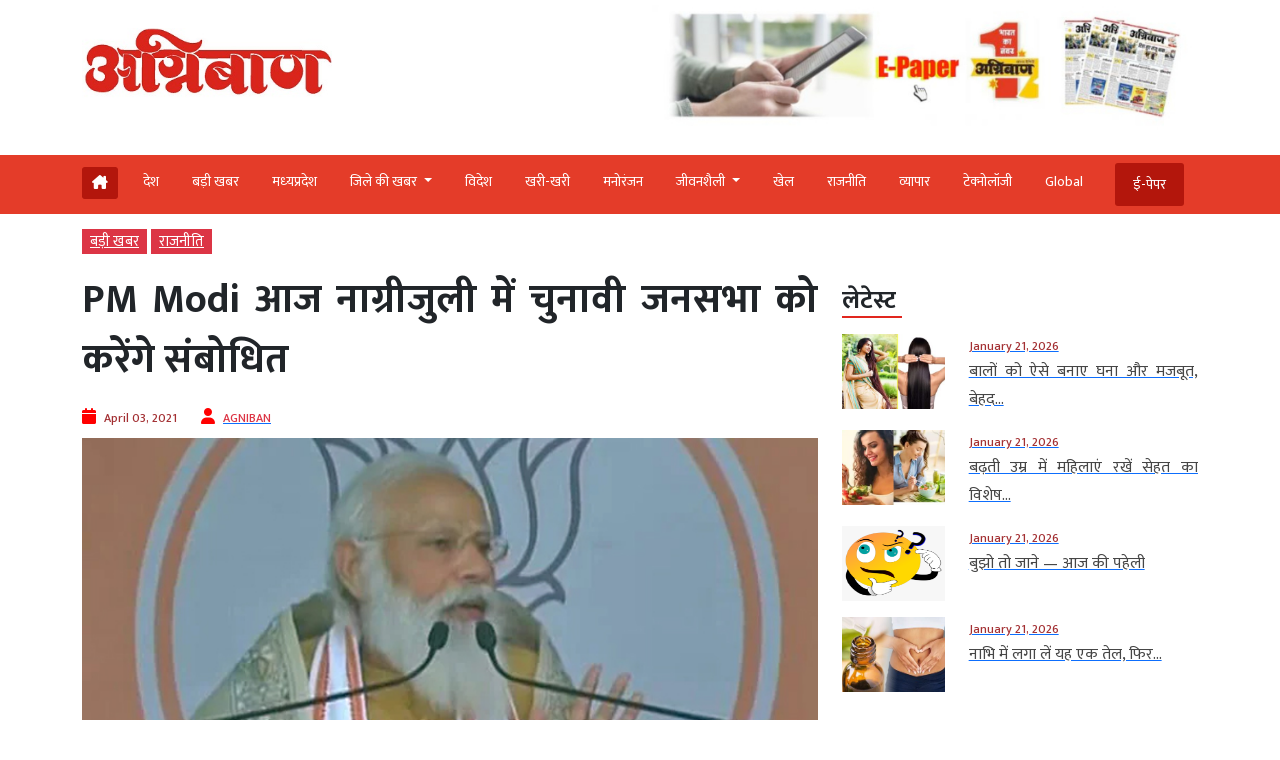

--- FILE ---
content_type: text/html; charset=UTF-8
request_url: https://www.agniban.com/prime-minister-modi-to-address-election-public-meeting-in-nagrijuli-today/
body_size: 94751
content:
<!doctype html><html lang=en><head><style>img.lazy{min-height:1px}</style><link href=https://www.agniban.com/wp-content/plugins/w3-total-cache/pub/js/lazyload.min.js as=script><title>Prime Minister Modi to address election public meeting in Nagrijuli today | PM Modi आज नाग्रीजुली में चुनावी जनसभा को करेंगे संबोधित</title><meta name="viewport" content="width=device-width, initial-scale=1.0"><link href=https://cdn.jsdelivr.net/npm/bootstrap@5.3.1/dist/css/bootstrap.min.css rel=stylesheet><link rel=stylesheet href=https://www.agniban.com/wp-content/cache/minify/b1eda.css media=all><link rel=stylesheet href=https://www.agniban.com/wp-content/cache/minify/0ff67.css media=all><link rel=stylesheet href=https://www.agniban.com/wp-content/cache/minify/1b59d.css media=all><link rel=stylesheet href=https://www.agniban.com/wp-content/cache/minify/06e3d.css media=all><link rel=stylesheet href=https://cdn.jsdelivr.net/npm/@fancyapps/ui@5.0/dist/fancybox/fancybox.css><link rel=stylesheet href=https://cdnjs.cloudflare.com/ajax/libs/font-awesome/6.5.2/css/all.min.css><link href="https://fonts.googleapis.com/css2?family=Mukta:wght@200;300;400;500;600;700;800&display=swap" rel=stylesheet> <script src=https://ajax.googleapis.com/ajax/libs/jquery/3.6.4/jquery.min.js></script> <script src=https://cdn.jsdelivr.net/npm/bootstrap@5.3.1/dist/js/bootstrap.bundle.min.js></script> <script src=https://www.agniban.com/wp-content/cache/minify/4da00.js></script> <script src=https://cdnjs.cloudflare.com/ajax/libs/slick-carousel/1.6.0/slick.js></script> <meta name='robots' content='index, follow, max-image-preview:large, max-snippet:-1, max-video-preview:-1'><meta name="description" content="Prime Minister Modi to address election public meeting in Nagrijuli today | PM Modi आज नाग्रीजुली में चुनावी जनसभा को करेंगे संबोधित"><link rel=canonical href=https://www.agniban.com/prime-minister-modi-to-address-election-public-meeting-in-nagrijuli-today/ ><meta property="og:locale" content="en_US"><meta property="og:type" content="article"><meta property="og:title" content="PM Modi आज नाग्रीजुली में चुनावी जनसभा को करेंगे संबोधित"><meta property="og:description" content="असम विधानसभा चुनाव के तीसरे व अंतिम चरण (Third and final phase of Assam assembly elections) के प्रचार अभियान में भाजपा व कांग्रेस गठबंधनों के साथ ही क्षेत्रीय पार्टियां (Regional parties along with BJP and Congress alliances) भी जमकर चुनाव प्रचार में जुटी हुई हैं। विधानसभा चुनाव की तारीखों के ऐलान के बाद से प्रधानमंत्री नरेन्द्र मोदी (Prime Minister Narendra Modi) भी लगातार असम का दौरा कर चुनावी जनसभाओं को संबोधित करते हुए भाजपा की जीत को सुनिश्चित करने में जुटे हुए हैं।"><meta property="og:url" content="https://www.agniban.com/prime-minister-modi-to-address-election-public-meeting-in-nagrijuli-today/"><meta property="og:site_name" content="Agniban"><meta property="article:published_time" content="2021-04-02T19:50:29+00:00"><meta property="article:modified_time" content="2021-04-02T19:59:04+00:00"><meta property="og:image" content="https://www.agniban.com/wp-content/uploads/2021/03/Modi-15.jpg"><meta property="og:image:width" content="700"><meta property="og:image:height" content="394"><meta property="og:image:type" content="image/jpeg"><meta name="author" content="AGNIBAN"><meta name="twitter:card" content="summary_large_image"> <script type=application/ld+json class=yoast-schema-graph>{"@context":"https://schema.org","@graph":[{"@type":"Article","@id":"https://www.agniban.com/prime-minister-modi-to-address-election-public-meeting-in-nagrijuli-today/#article","isPartOf":{"@id":"https://www.agniban.com/prime-minister-modi-to-address-election-public-meeting-in-nagrijuli-today/"},"author":{"name":"AGNIBAN","@id":"https://www.agniban.com/#/schema/person/2e418fbbc2de3afee446213f46ae62f1"},"headline":"PM Modi आज नाग्रीजुली में चुनावी जनसभा को करेंगे संबोधित","datePublished":"2021-04-02T19:50:29+00:00","dateModified":"2021-04-02T19:59:04+00:00","mainEntityOfPage":{"@id":"https://www.agniban.com/prime-minister-modi-to-address-election-public-meeting-in-nagrijuli-today/"},"wordCount":23,"commentCount":0,"publisher":{"@id":"https://www.agniban.com/#organization"},"image":{"@id":"https://www.agniban.com/prime-minister-modi-to-address-election-public-meeting-in-nagrijuli-today/#primaryimage"},"thumbnailUrl":"https://www.agniban.com/wp-content/uploads/2021/03/Modi-15.jpg","keywords":["addressed","election public meeting","Nagarjuli","Prime Minister Modi","today"],"articleSection":["बड़ी खबर","राजनीति"],"inLanguage":"en-US"},{"@type":"WebPage","@id":"https://www.agniban.com/prime-minister-modi-to-address-election-public-meeting-in-nagrijuli-today/","url":"https://www.agniban.com/prime-minister-modi-to-address-election-public-meeting-in-nagrijuli-today/","name":"Prime Minister Modi to address election public meeting in Nagrijuli today | PM Modi आज नाग्रीजुली में चुनावी जनसभा को करेंगे संबोधित","isPartOf":{"@id":"https://www.agniban.com/#website"},"primaryImageOfPage":{"@id":"https://www.agniban.com/prime-minister-modi-to-address-election-public-meeting-in-nagrijuli-today/#primaryimage"},"image":{"@id":"https://www.agniban.com/prime-minister-modi-to-address-election-public-meeting-in-nagrijuli-today/#primaryimage"},"thumbnailUrl":"https://www.agniban.com/wp-content/uploads/2021/03/Modi-15.jpg","datePublished":"2021-04-02T19:50:29+00:00","dateModified":"2021-04-02T19:59:04+00:00","description":"Prime Minister Modi to address election public meeting in Nagrijuli today | PM Modi आज नाग्रीजुली में चुनावी जनसभा को करेंगे संबोधित","breadcrumb":{"@id":"https://www.agniban.com/prime-minister-modi-to-address-election-public-meeting-in-nagrijuli-today/#breadcrumb"},"inLanguage":"en-US","potentialAction":[{"@type":"ReadAction","target":["https://www.agniban.com/prime-minister-modi-to-address-election-public-meeting-in-nagrijuli-today/"]}]},{"@type":"ImageObject","inLanguage":"en-US","@id":"https://www.agniban.com/prime-minister-modi-to-address-election-public-meeting-in-nagrijuli-today/#primaryimage","url":"https://www.agniban.com/wp-content/uploads/2021/03/Modi-15.jpg","contentUrl":"https://www.agniban.com/wp-content/uploads/2021/03/Modi-15.jpg","width":700,"height":394},{"@type":"BreadcrumbList","@id":"https://www.agniban.com/prime-minister-modi-to-address-election-public-meeting-in-nagrijuli-today/#breadcrumb","itemListElement":[{"@type":"ListItem","position":1,"name":"Home","item":"https://www.agniban.com/"},{"@type":"ListItem","position":2,"name":"PM Modi आज नाग्रीजुली में चुनावी जनसभा को करेंगे संबोधित"}]},{"@type":"WebSite","@id":"https://www.agniban.com/#website","url":"https://www.agniban.com/","name":"Agniban","description":"News, Lifestyle &amp; Blogs","publisher":{"@id":"https://www.agniban.com/#organization"},"inLanguage":"en-US"},{"@type":"Organization","@id":"https://www.agniban.com/#organization","name":"Agniban","url":"https://www.agniban.com/","logo":{"@type":"ImageObject","inLanguage":"en-US","@id":"https://www.agniban.com/#/schema/logo/image/","url":"https://www.agniban.com/wp-content/uploads/2019/11/agniban-logo-e1577709670607.jpg","contentUrl":"https://www.agniban.com/wp-content/uploads/2019/11/agniban-logo-e1577709670607.jpg","width":1000,"height":430,"caption":"Agniban"},"image":{"@id":"https://www.agniban.com/#/schema/logo/image/"}},{"@type":"Person","@id":"https://www.agniban.com/#/schema/person/2e418fbbc2de3afee446213f46ae62f1","name":"AGNIBAN","image":{"@type":"ImageObject","inLanguage":"en-US","@id":"https://www.agniban.com/#/schema/person/image/","url":"https://secure.gravatar.com/avatar/e8ce839f0ca3de51ff50ff792712d452e088dfac1fe03c1346c91869e9aab534?s=96&d=mm&r=g","contentUrl":"https://secure.gravatar.com/avatar/e8ce839f0ca3de51ff50ff792712d452e088dfac1fe03c1346c91869e9aab534?s=96&d=mm&r=g","caption":"AGNIBAN"},"sameAs":["https://www.agniban.com"],"url":"https://www.agniban.com/author/ujjain/"}]}</script> <link rel=dns-prefetch href=//static.addtoany.com><link rel=alternate title="oEmbed (JSON)" type=application/json+oembed href="https://www.agniban.com/wp-json/oembed/1.0/embed?url=https%3A%2F%2Fwww.agniban.com%2Fprime-minister-modi-to-address-election-public-meeting-in-nagrijuli-today%2F"><link rel=alternate title="oEmbed (XML)" type=text/xml+oembed href="https://www.agniban.com/wp-json/oembed/1.0/embed?url=https%3A%2F%2Fwww.agniban.com%2Fprime-minister-modi-to-address-election-public-meeting-in-nagrijuli-today%2F&#038;format=xml"><style id=wp-img-auto-sizes-contain-inline-css>img:is([sizes=auto i],[sizes^="auto," i]){contain-intrinsic-size:3000px 1500px}</style><style id=wp-block-library-inline-css>/*<![CDATA[*/:root{--wp-block-synced-color:#7a00df;--wp-block-synced-color--rgb:122,0,223;--wp-bound-block-color:var(--wp-block-synced-color);--wp-editor-canvas-background:#ddd;--wp-admin-theme-color:#007cba;--wp-admin-theme-color--rgb:0,124,186;--wp-admin-theme-color-darker-10:#006ba1;--wp-admin-theme-color-darker-10--rgb:0,107,160.5;--wp-admin-theme-color-darker-20:#005a87;--wp-admin-theme-color-darker-20--rgb:0,90,135;--wp-admin-border-width-focus:2px}@media (min-resolution:192dpi){:root{--wp-admin-border-width-focus:1.5px}}.wp-element-button{cursor:pointer}:root .has-very-light-gray-background-color{background-color:#eee}:root .has-very-dark-gray-background-color{background-color:#313131}:root .has-very-light-gray-color{color:#eee}:root .has-very-dark-gray-color{color:#313131}:root .has-vivid-green-cyan-to-vivid-cyan-blue-gradient-background{background:linear-gradient(135deg,#00d084,#0693e3)}:root .has-purple-crush-gradient-background{background:linear-gradient(135deg,#34e2e4,#4721fb 50%,#ab1dfe)}:root .has-hazy-dawn-gradient-background{background:linear-gradient(135deg,#faaca8,#dad0ec)}:root .has-subdued-olive-gradient-background{background:linear-gradient(135deg,#fafae1,#67a671)}:root .has-atomic-cream-gradient-background{background:linear-gradient(135deg,#fdd79a,#004a59)}:root .has-nightshade-gradient-background{background:linear-gradient(135deg,#330968,#31cdcf)}:root .has-midnight-gradient-background{background:linear-gradient(135deg,#020381,#2874fc)}:root{--wp--preset--font-size--normal:16px;--wp--preset--font-size--huge:42px}.has-regular-font-size{font-size:1em}.has-larger-font-size{font-size:2.625em}.has-normal-font-size{font-size:var(--wp--preset--font-size--normal)}.has-huge-font-size{font-size:var(--wp--preset--font-size--huge)}.has-text-align-center{text-align:center}.has-text-align-left{text-align:left}.has-text-align-right{text-align:right}.has-fit-text{white-space:nowrap!important}#end-resizable-editor-section{display:none}.aligncenter{clear:both}.items-justified-left{justify-content:flex-start}.items-justified-center{justify-content:center}.items-justified-right{justify-content:flex-end}.items-justified-space-between{justify-content:space-between}.screen-reader-text{border:0;clip-path:inset(50%);height:1px;margin:-1px;overflow:hidden;padding:0;position:absolute;width:1px;word-wrap:normal!important}.screen-reader-text:focus{background-color:#ddd;clip-path:none;color:#444;display:block;font-size:1em;height:auto;left:5px;line-height:normal;padding:15px
23px 14px;text-decoration:none;top:5px;width:auto;z-index:100000}html :where(.has-border-color){border-style:solid}html :where([style*=border-top-color]){border-top-style:solid}html :where([style*=border-right-color]){border-right-style:solid}html :where([style*=border-bottom-color]){border-bottom-style:solid}html :where([style*=border-left-color]){border-left-style:solid}html :where([style*=border-width]){border-style:solid}html :where([style*=border-top-width]){border-top-style:solid}html :where([style*=border-right-width]){border-right-style:solid}html :where([style*=border-bottom-width]){border-bottom-style:solid}html :where([style*=border-left-width]){border-left-style:solid}html :where(img[class*=wp-image-]){height:auto;max-width:100%}:where(figure){margin:0
0 1em}html :where(.is-position-sticky){--wp-admin--admin-bar--position-offset:var(--wp-admin--admin-bar--height,0px)}@media screen and (max-width:600px){html:where(.is-position-sticky){--wp-admin--admin-bar--position-offset:0px}}/*]]>*/</style><style id=global-styles-inline-css>/*<![CDATA[*/:root{--wp--preset--aspect-ratio--square:1;--wp--preset--aspect-ratio--4-3:4/3;--wp--preset--aspect-ratio--3-4:3/4;--wp--preset--aspect-ratio--3-2:3/2;--wp--preset--aspect-ratio--2-3:2/3;--wp--preset--aspect-ratio--16-9:16/9;--wp--preset--aspect-ratio--9-16:9/16;--wp--preset--color--black:#000;--wp--preset--color--cyan-bluish-gray:#abb8c3;--wp--preset--color--white:#fff;--wp--preset--color--pale-pink:#f78da7;--wp--preset--color--vivid-red:#cf2e2e;--wp--preset--color--luminous-vivid-orange:#ff6900;--wp--preset--color--luminous-vivid-amber:#fcb900;--wp--preset--color--light-green-cyan:#7bdcb5;--wp--preset--color--vivid-green-cyan:#00d084;--wp--preset--color--pale-cyan-blue:#8ed1fc;--wp--preset--color--vivid-cyan-blue:#0693e3;--wp--preset--color--vivid-purple:#9b51e0;--wp--preset--gradient--vivid-cyan-blue-to-vivid-purple:linear-gradient(135deg,rgb(6,147,227) 0%,rgb(155,81,224) 100%);--wp--preset--gradient--light-green-cyan-to-vivid-green-cyan:linear-gradient(135deg,rgb(122,220,180) 0%,rgb(0,208,130) 100%);--wp--preset--gradient--luminous-vivid-amber-to-luminous-vivid-orange:linear-gradient(135deg,rgb(252,185,0) 0%,rgb(255,105,0) 100%);--wp--preset--gradient--luminous-vivid-orange-to-vivid-red:linear-gradient(135deg,rgb(255,105,0) 0%,rgb(207,46,46) 100%);--wp--preset--gradient--very-light-gray-to-cyan-bluish-gray:linear-gradient(135deg,rgb(238,238,238) 0%,rgb(169,184,195) 100%);--wp--preset--gradient--cool-to-warm-spectrum:linear-gradient(135deg,rgb(74,234,220) 0%,rgb(151,120,209) 20%,rgb(207,42,186) 40%,rgb(238,44,130) 60%,rgb(251,105,98) 80%,rgb(254,248,76) 100%);--wp--preset--gradient--blush-light-purple:linear-gradient(135deg,rgb(255,206,236) 0%,rgb(152,150,240) 100%);--wp--preset--gradient--blush-bordeaux:linear-gradient(135deg,rgb(254,205,165) 0%,rgb(254,45,45) 50%,rgb(107,0,62) 100%);--wp--preset--gradient--luminous-dusk:linear-gradient(135deg,rgb(255,203,112) 0%,rgb(199,81,192) 50%,rgb(65,88,208) 100%);--wp--preset--gradient--pale-ocean:linear-gradient(135deg,rgb(255,245,203) 0%,rgb(182,227,212) 50%,rgb(51,167,181) 100%);--wp--preset--gradient--electric-grass:linear-gradient(135deg,rgb(202,248,128) 0%,rgb(113,206,126) 100%);--wp--preset--gradient--midnight:linear-gradient(135deg,rgb(2,3,129) 0%,rgb(40,116,252) 100%);--wp--preset--font-size--small:13px;--wp--preset--font-size--medium:20px;--wp--preset--font-size--large:36px;--wp--preset--font-size--x-large:42px;--wp--preset--spacing--20:0.44rem;--wp--preset--spacing--30:0.67rem;--wp--preset--spacing--40:1rem;--wp--preset--spacing--50:1.5rem;--wp--preset--spacing--60:2.25rem;--wp--preset--spacing--70:3.38rem;--wp--preset--spacing--80:5.06rem;--wp--preset--shadow--natural:6px 6px 9px rgba(0, 0, 0, 0.2);--wp--preset--shadow--deep:12px 12px 50px rgba(0, 0, 0, 0.4);--wp--preset--shadow--sharp:6px 6px 0px rgba(0, 0, 0, 0.2);--wp--preset--shadow--outlined:6px 6px 0px -3px rgb(255, 255, 255), 6px 6px rgb(0, 0, 0);--wp--preset--shadow--crisp:6px 6px 0px rgb(0, 0, 0)}:where(.is-layout-flex){gap:0.5em}:where(.is-layout-grid){gap:0.5em}body .is-layout-flex{display:flex}.is-layout-flex{flex-wrap:wrap;align-items:center}.is-layout-flex>:is(*,div){margin:0}body .is-layout-grid{display:grid}.is-layout-grid>:is(*,div){margin:0}:where(.wp-block-columns.is-layout-flex){gap:2em}:where(.wp-block-columns.is-layout-grid){gap:2em}:where(.wp-block-post-template.is-layout-flex){gap:1.25em}:where(.wp-block-post-template.is-layout-grid){gap:1.25em}.has-black-color{color:var(--wp--preset--color--black) !important}.has-cyan-bluish-gray-color{color:var(--wp--preset--color--cyan-bluish-gray) !important}.has-white-color{color:var(--wp--preset--color--white) !important}.has-pale-pink-color{color:var(--wp--preset--color--pale-pink) !important}.has-vivid-red-color{color:var(--wp--preset--color--vivid-red) !important}.has-luminous-vivid-orange-color{color:var(--wp--preset--color--luminous-vivid-orange) !important}.has-luminous-vivid-amber-color{color:var(--wp--preset--color--luminous-vivid-amber) !important}.has-light-green-cyan-color{color:var(--wp--preset--color--light-green-cyan) !important}.has-vivid-green-cyan-color{color:var(--wp--preset--color--vivid-green-cyan) !important}.has-pale-cyan-blue-color{color:var(--wp--preset--color--pale-cyan-blue) !important}.has-vivid-cyan-blue-color{color:var(--wp--preset--color--vivid-cyan-blue) !important}.has-vivid-purple-color{color:var(--wp--preset--color--vivid-purple) !important}.has-black-background-color{background-color:var(--wp--preset--color--black) !important}.has-cyan-bluish-gray-background-color{background-color:var(--wp--preset--color--cyan-bluish-gray) !important}.has-white-background-color{background-color:var(--wp--preset--color--white) !important}.has-pale-pink-background-color{background-color:var(--wp--preset--color--pale-pink) !important}.has-vivid-red-background-color{background-color:var(--wp--preset--color--vivid-red) !important}.has-luminous-vivid-orange-background-color{background-color:var(--wp--preset--color--luminous-vivid-orange) !important}.has-luminous-vivid-amber-background-color{background-color:var(--wp--preset--color--luminous-vivid-amber) !important}.has-light-green-cyan-background-color{background-color:var(--wp--preset--color--light-green-cyan) !important}.has-vivid-green-cyan-background-color{background-color:var(--wp--preset--color--vivid-green-cyan) !important}.has-pale-cyan-blue-background-color{background-color:var(--wp--preset--color--pale-cyan-blue) !important}.has-vivid-cyan-blue-background-color{background-color:var(--wp--preset--color--vivid-cyan-blue) !important}.has-vivid-purple-background-color{background-color:var(--wp--preset--color--vivid-purple) !important}.has-black-border-color{border-color:var(--wp--preset--color--black) !important}.has-cyan-bluish-gray-border-color{border-color:var(--wp--preset--color--cyan-bluish-gray) !important}.has-white-border-color{border-color:var(--wp--preset--color--white) !important}.has-pale-pink-border-color{border-color:var(--wp--preset--color--pale-pink) !important}.has-vivid-red-border-color{border-color:var(--wp--preset--color--vivid-red) !important}.has-luminous-vivid-orange-border-color{border-color:var(--wp--preset--color--luminous-vivid-orange) !important}.has-luminous-vivid-amber-border-color{border-color:var(--wp--preset--color--luminous-vivid-amber) !important}.has-light-green-cyan-border-color{border-color:var(--wp--preset--color--light-green-cyan) !important}.has-vivid-green-cyan-border-color{border-color:var(--wp--preset--color--vivid-green-cyan) !important}.has-pale-cyan-blue-border-color{border-color:var(--wp--preset--color--pale-cyan-blue) !important}.has-vivid-cyan-blue-border-color{border-color:var(--wp--preset--color--vivid-cyan-blue) !important}.has-vivid-purple-border-color{border-color:var(--wp--preset--color--vivid-purple) !important}.has-vivid-cyan-blue-to-vivid-purple-gradient-background{background:var(--wp--preset--gradient--vivid-cyan-blue-to-vivid-purple) !important}.has-light-green-cyan-to-vivid-green-cyan-gradient-background{background:var(--wp--preset--gradient--light-green-cyan-to-vivid-green-cyan) !important}.has-luminous-vivid-amber-to-luminous-vivid-orange-gradient-background{background:var(--wp--preset--gradient--luminous-vivid-amber-to-luminous-vivid-orange) !important}.has-luminous-vivid-orange-to-vivid-red-gradient-background{background:var(--wp--preset--gradient--luminous-vivid-orange-to-vivid-red) !important}.has-very-light-gray-to-cyan-bluish-gray-gradient-background{background:var(--wp--preset--gradient--very-light-gray-to-cyan-bluish-gray) !important}.has-cool-to-warm-spectrum-gradient-background{background:var(--wp--preset--gradient--cool-to-warm-spectrum) !important}.has-blush-light-purple-gradient-background{background:var(--wp--preset--gradient--blush-light-purple) !important}.has-blush-bordeaux-gradient-background{background:var(--wp--preset--gradient--blush-bordeaux) !important}.has-luminous-dusk-gradient-background{background:var(--wp--preset--gradient--luminous-dusk) !important}.has-pale-ocean-gradient-background{background:var(--wp--preset--gradient--pale-ocean) !important}.has-electric-grass-gradient-background{background:var(--wp--preset--gradient--electric-grass) !important}.has-midnight-gradient-background{background:var(--wp--preset--gradient--midnight) !important}.has-small-font-size{font-size:var(--wp--preset--font-size--small) !important}.has-medium-font-size{font-size:var(--wp--preset--font-size--medium) !important}.has-large-font-size{font-size:var(--wp--preset--font-size--large) !important}.has-x-large-font-size{font-size:var(--wp--preset--font-size--x-large) !important}/*]]>*/</style><style id=classic-theme-styles-inline-css>/*! This file is auto-generated */
.wp-block-button__link{color:#fff;background-color:#32373c;border-radius:9999px;box-shadow:none;text-decoration:none;padding:calc(.667em + 2px) calc(1.333em + 2px);font-size:1.125em}.wp-block-file__button{background:#32373c;color:#fff;text-decoration:none}</style><link rel=stylesheet href=https://www.agniban.com/wp-content/cache/minify/f7e45.css media=all> <script id=addtoany-core-js-before>window.a2a_config=window.a2a_config||{};a2a_config.callbacks=[];a2a_config.overlays=[];a2a_config.templates={};</script> <script defer src=https://static.addtoany.com/menu/page.js id=addtoany-core-js></script> <script src=https://www.agniban.com/wp-content/cache/minify/d52ed.js></script> <script src=https://www.agniban.com/wp-content/cache/minify/0eca3.js defer></script> <link rel=https://api.w.org/ href=https://www.agniban.com/wp-json/ ><link rel=alternate title=JSON type=application/json href=https://www.agniban.com/wp-json/wp/v2/posts/198722><link rel=EditURI type=application/rsd+xml title=RSD href=https://www.agniban.com/xmlrpc.php?rsd><meta name="generator" content="WordPress 6.9"><link rel=shortlink href='https://www.agniban.com/?p=198722'> <script id=feedify_webscript >var feedify=feedify||{};window.feedify_options={fedify_url:"https://app.feedify.net/",pkey:"BCRdimO8DRdlY89M6nOnPOrA6CutzIiNVagCtt8SiXnUazo6lKQTOrSaeCM/ubPIKl9tsNg803Up1xOwYAqu28s=",sw:"/wp-content/plugins/push-notification-by-feedify/sdk_files",scope:"/wp-content/plugins/push-notification-by-feedify/sdk_files/push/"};(function(window,document){function addScript(script_url){var s=document.createElement('script');s.type='text/javascript';s.src=script_url;document.getElementsByTagName('head')[0].appendChild(s);}
addScript('https://cdn.feedify.net/getjs/feedbackembad-min-3.0.js');})(window,document);</script> <script>window._taboola=window._taboola||[];_taboola.push({article:'auto'});_taboola.push({listenTo:'render',handler:function(p){TRC.modDebug.logMessageToServer(2,"wordpress-integ");}});_taboola.push({additional_data:{sdkd:{"os":"Wordpress","osv":"6.9","php_ver":"8.4.16","sdkt":"Taboola Wordpress Plugin","sdkv":"3.0.2","loc_mid":"","loc_home":""}}});!function(e,f,u){e.async=1;e.src=u;f.parentNode.insertBefore(e,f);}(document.createElement('script'),document.getElementsByTagName('script')[0],'//cdn.taboola.com/libtrc/agniban/loader.js');</script><meta property="fb:app_id" content="345343249431300"><style>.fb-comments, .fb-comments span, .fb-comments span iframe[style]{min-width:100% !important;width:100% !important}</style><link rel=icon href=https://www.agniban.com/wp-content/uploads/2020/10/cropped-favicon-32x32.png sizes=32x32><link rel=icon href=https://www.agniban.com/wp-content/uploads/2020/10/cropped-favicon-192x192.png sizes=192x192><link rel=apple-touch-icon href=https://www.agniban.com/wp-content/uploads/2020/10/cropped-favicon-180x180.png><meta name="msapplication-TileImage" content="https://www.agniban.com/wp-content/uploads/2020/10/cropped-favicon-270x270.png"> <script async src="https://www.googletagmanager.com/gtag/js?id=G-9WDETZ3B9B"></script> <script>window.dataLayer=window.dataLayer||[];function gtag(){dataLayer.push(arguments);}
gtag('js',new Date());gtag('config','G-9WDETZ3B9B');</script> </head><body><section><div class=container><div class="row text-center text-md-start align-items-center"><div class="col-12 col-md-6"> <a href=https://www.agniban.com> <img src="data:image/svg+xml,%3Csvg%20xmlns='http://www.w3.org/2000/svg'%20viewBox='0%200%201%201'%3E%3C/svg%3E" data-src=https://www.agniban.com/wp-content/themes/agniban-site3/images/agniban-logo.jpg alt=img-fluid class="logo-img lazy"></a></div><div class="col-12 col-md-6"><div class=btm-logo> <a href=https://www.agniban.com/epaper/ > <img src="data:image/svg+xml,%3Csvg%20xmlns='http://www.w3.org/2000/svg'%20viewBox='0%200%201%201'%3E%3C/svg%3E" data-src=https://www.agniban.com/wp-content/themes/agniban-site3/images/epaper-agniban.jpg class="img-fluid w-100 lazy"> </a></div></div></div></div></section><section id=navbar><div class="container-fluid top-header-bg"><div class="container mt-4"><div class=row><div class=col-md-12><nav class="navbar navbar-expand-lg"><div class="container-fluid p-0"> <a href=https://www.agniban.com/epaper/ ><div class="float-end d-block d-md-none e-paper d-flex align-items-center"> <i class="fa fa-newspaper-o" aria-hidden=true style=font-size:15px;color:#fff></i><p class="text-white mb-0 ms-2">ई-पेपर</p></div> </a> <button type=button name=button class="d-block d-md-none hamburger-mobile d-flex" data-bs-toggle=offcanvas data-bs-target=#offcanvasExample aria-controls=offcanvasExample> <img src="data:image/svg+xml,%3Csvg%20xmlns='http://www.w3.org/2000/svg'%20viewBox='0%200%201%201'%3E%3C/svg%3E" data-src=https://www.agniban.com/wp-content/themes/agniban-site3/images/menu-icons.png alt class="img-fluid ms-2 lazy" style=height:25px;> </button><div class="collapse navbar-collapse" id=navbarNav><ul class=navbar-nav> <li class="nav-item home mt-1 e-paper text-white ms-0" > <a href=https://www.agniban.com> <i class="fa-solid fa-house-chimney "></i> </a> </li><li class=nav-item > <a class="nav-link " aria-current=page   href=https://www.agniban.com/category/country>देश</a> </li> <li class="nav-item "> <a class="nav-link acitve_cat "  href=https://www.agniban.com/category/big-news>बड़ी खबर</a> </li> <li class="nav-item "> <a class="nav-link acitve_cat "  href=https://www.agniban.com/category/madhya-pradesh>मध्‍यप्रदेश</a> </li> <li class="nav-item dropdown"> <a class="nav-link dropdown-toggle " href=https://www.agniban.com/category/district-news id=navbarDropdown role=button data-bs-toggle=dropdown aria-expanded=false> जिले की खबर </a><ul class="dropdown-menu " aria-labelledby=navbarDropdown> <li class=mb-3><a href=https://www.agniban.com/category/indore >इंदौर न्यूज़ (Indore News)</a></li> <li class=mb-3><a href=https://www.agniban.com/category/bhopal >भोपाल न्यूज़ (Bhopal News)</a></li> <li class=mb-3><a href=https://www.agniban.com/category/ujjain>उज्‍जैन न्यूज़ (Ujjain News)</a></li> <li class=mb-3><a href=https://www.agniban.com/category/jabalpur>जबलपुर न्यूज़ (Jabalpur News)</a></li> <li class=mb-3><a href=https://www.agniban.com/category/zonal>आचंलिक</a></li></ul> </li> <li class="nav-item "> <a class="nav-link " href=https://www.agniban.com/category/foreign>विदेश</a> </li> <li class="nav-item "> <a class="nav-link "  href=https://www.agniban.com/category/perfect>खरी-खरी</a> </li> <li class="nav-item "> <a class="nav-link "  href=https://www.agniban.com/category/entertainment>मनोरंजन</a> </li> <li class="nav-item dropdown "> <a class="nav-link dropdown-toggle " href=https://www.agniban.com/category/lifestyle id=navbarDropdown role=button data-bs-toggle=dropdown aria-expanded=false> जीवनशैली </a><ul class="dropdown-menu " aria-labelledby=navbarDropdown> <li class=mb-3><a id=madhya-pradesh href=https://www.agniban.com/category/religion-astrology>धर्म-ज्‍योतिष</a></li> <li class=mb-3><a id=madhya-pradesh href=https://www.agniban.com/category/health>स्‍वास्‍थ्‍य</a></li> <li class=mb-3><a id=madhya-pradesh href=https://www.agniban.com/category/puzzle>पहेली</a></li></ul> </li><li class="nav-item "> <a class=nav-link  href=https://www.agniban.com/category/sport>खेल</a> </li> <li class="nav-item "> <a class=nav-link  href=https://www.agniban.com/category/politics>राजनीति</a> </li> <li class="nav-item "> <a class=nav-link  href=https://www.agniban.com/category/business>व्‍यापार</a> </li> <li class="nav-item "> <a class=nav-link  href=https://www.agniban.com/category/technology>टेक्‍नोलॉजी</a> </li> <li class="nav-item "> <a class=nav-link  href=https://www.agniban.com/category/global>Global</a> </li> <li class="nav-item  e-paper e-paper-dview d-flex align-items-center ms-4"> <i class="fa fa-newspaper-o " aria-hidden=true style=font-size:15px;color:#fff></i> <a class=nav-link href=https://www.agniban.com/epaper/ >ई-पेपर</a> </li></ul></div></div></nav></div></div></div></div></section><section><div class="container d-block d-md-none"><div class=row><div class="col-12 mt-3"><div class="mobile-view-header slider text-center"><div class=slide><p><a href=https://www.agniban.com/category/country>देश</a></p></div><div class=slide><p><a href=https://www.agniban.com/category/big-news>बड़ी खबर</a></p></div><div class=slide><p><a href=https://www.agniban.com/category/foreign>विदेश</a></p></div><div class=slide><p><a href=https://www.agniban.com/category/perfect>खरी-खरी</a></p></div><div class=slide><p><a href=https://www.agniban.com/category/entertainment>मनोरंजन</a></p></div><div class=slide><p><a href=https://www.agniban.com/category/sport>खेल</a></p></div><div class=slide><p><a href=https://www.agniban.com/category/politics>राजनीति</a></p></div><div class=slide><p><a href=https://www.agniban.com/category/business>व्‍यापार</a></p></div><div class=slide><p><a href=https://www.agniban.com/category/technology>टेक्‍नोलॉजी</a></p></div><div class=slide><p><a href=https://www.agniban.com/category/global>Global</a></p></div><div class=slide><p><a href=https://www.agniban.com/e-paper-4/ >ई-पेपर</a></p></div></div></div><div class=border-bottom></div></div></div></section><section><div class="offcanvas offcanvas-start" tabindex=-1 id=offcanvasExample aria-labelledby=offcanvasExampleLabel><div class=offcanvas-header> <a href=index.php><img class=lazy src="data:image/svg+xml,%3Csvg%20xmlns='http://www.w3.org/2000/svg'%20viewBox='0%200%201%201'%3E%3C/svg%3E" data-src=https://www.agniban.com/wp-content/themes/agniban-site3/images/logo.jpg alt=img-fluid style=height:50px;></a> <button type=button class=btn-close data-bs-dismiss=offcanvas aria-label=Close></button></div><div class="offcanvas-body p-0"><div class="mt-3 text-left"><ul class="side-nav mb-0 p-0"> <li class=mb-0><a href=https://www.agniban.com/epaper/ >ई-पेपर</a></li> <li><a href=https://www.agniban.com/category/country>देश</a></li> <li class=" dropdown"> <a class=dropdown-toggle href=# id=navbarDropdown role=button data-bs-toggle=dropdown aria-expanded=false> जिले की खबर </a><ul class="dropdown-menu mobile-view" aria-labelledby=navbarDropdown> <li><a href=https://www.agniban.com/category/indore>इंदौर न्यूज़ (Indore News)</a></li> <li><a href=https://www.agniban.com/category/bhopal>भोपाल न्यूज़ (Bhopal News)</a></li> <li><a href=https://www.agniban.com/category/ujjain>उज्‍जैन न्यूज़ (Ujjain News)</a></li> <li><a href=https://www.agniban.com/category/jabalpur>जबलपुर न्यूज़ (Jabalpur News)</a></li> <li><a href=https://www.agniban.com/category/zonal>आचंलिक</a></li></ul> </li> <li><a href=https://www.agniban.com/category/foreign>विदेश</a></li> <li><a href=https://www.agniban.com/category/perfect>खरी-खरी</a></li> <li><a href=https://www.agniban.com/category/entertainment>मनोरंजन</a></li> <li class=dropdown> <a class=dropdown-toggle href=lifestyle id=navbarDropdown role=button data-bs-toggle=dropdown aria-expanded=false> जीवनशैली </a><ul class="dropdown-menu mobile-view" aria-labelledby=navbarDropdown> <li><a href=https://www.agniban.com/category/religion-astrology>धर्म-ज्‍योतिष</a></li> <li><a href=https://www.agniban.com/category/Health>स्‍वास्‍थ्‍य</a></li> <li><a href=https://www.agniban.com/category/puzzle>पहेली</a></li></ul> </li> <li><a href=https://www.agniban.com/category/sport>खेल</a></li> <li><a href=https://www.agniban.com/category/politics>राजनीती</a></li> <li><a href=https://www.agniban.com/category/religion-astrology>व्‍यापार</a></li> <li><a href=https://www.agniban.com/category/technology>टेक्‍नोलॉजी</a></li> <li><a href=https://www.agniban.com/category/global>Global</a></li> <li><a href=https://www.agniban.com/category/business>व्‍यापार</a></li> <li><a href=https://www.agniban.com/category/big-news> बड़ी खबर</a></li></ul></div></div></div></section><section><div class="container mt-3"><div class=row><div class="col-12 col-md-6"> <a href=https://www.agniban.com/category/big-news/ class=" bg-danger text-white px-2 " style=font-size:15px;>बड़ी खबर</a> <a href=https://www.agniban.com/category/politics/ class=" bg-danger text-white px-2 " style=font-size:15px;>राजनीति</a></div></div></div></section><section><div class="container mt-3"><div class=row><div class="col-12 col-md-8"><div id=for-taboola-ads><div class=col-12><h1 class="title_img">PM Modi आज नाग्रीजुली में चुनावी जनसभा को करेंगे संबोधित</h1><div class="text-center mb-3 list-unstyled"></div><div class="d-flex mb-2"><div> <i class="fa fa-calendar" style=font-size:16px;color:red></i> <small class="ms-1 mt-1">April 03, 2021</small></div><div class=ms-4> <i class="fa fa-user" aria-hidden=true style=font-size:16px;color:red></i> <a href=https://www.agniban.com/author/ujjain/ ><small class="ms-1 mt-1 text-danger">AGNIBAN</small></a></div></div></div><div class="cont_cent justify-content-center" style=line-height:1.8;font-size:20px;color:#3d3d3d><p><img fetchpriority=high decoding=async class="aligncenter  wp-image-194685 lazy" src="data:image/svg+xml,%3Csvg%20xmlns='http://www.w3.org/2000/svg'%20viewBox='0%200%201018%20573'%3E%3C/svg%3E" data-src=https://www.agniban.com/wp-content/uploads/2021/03/Modi-15.jpg alt width=1018 height=573 data-srcset="https://www.agniban.com/wp-content/uploads/2021/03/Modi-15.jpg 700w, https://www.agniban.com/wp-content/uploads/2021/03/Modi-15-300x169.jpg 300w" data-sizes="(max-width: 1018px) 100vw, 1018px"></p><p><span style="font-size: 14pt;"><strong>गुवाहाटी।</strong> असम विधानसभा चुनाव के तीसरे व अंतिम चरण (Third and final phase of Assam assembly elections) के प्रचार अभियान में भाजपा व कांग्रेस गठबंधनों के साथ ही क्षेत्रीय पार्टियां (Regional parties along with BJP and Congress alliances) भी जमकर चुनाव प्रचार में जुटी हुई हैं। विधानसभा चुनाव की तारीखों के ऐलान के बाद से प्रधानमंत्री नरेन्द्र मोदी (Prime Minister Narendra Modi) भी लगातार असम का दौरा कर चुनावी जनसभाओं को संबोधित करते हुए भाजपा की जीत को सुनिश्चित करने में जुटे हुए हैं।</span></p><p><span style="font-size: 14pt;">इसी कड़ी में आज शनिवार को प्रधानमंत्री मोदी तीसरे चरण के संभवतः अपने अंतिम चुनाव प्रचार के मद्देनजर बाक्सा जिला के तामुलपुर विधानसभा क्षेत्र अंतर्गत नाग्रीजुली में एक जनसभा को संबोधित करने के लिए फिर से एक बार असम आ रहे हैं।</span></p><p><span style="font-size: 14pt;">भाजपा सूत्रों के अनुसार प्रधानमंत्री शनिवार को दिन के 12 बजे के आसपास चुनावी जनसभा को संबोधित करेंगे। प्रधानमंत्री मोदी नाग्रीजुली की जनसभा के जरिए भाजपा और यूपीपीएल उम्मीदवारों के पक्ष में चुनाव प्रचार करेंगे। इस मौके पर केंद्रीय मंत्री जितेंद्र सिंह, भाजपा के राष्ट्रीय महासचिव दिलीप सैकिया समेत अन्य कई वरिष्ठ नेता भी मौजूद रहेंगे।</span></p><p><span style="font-size: 14pt;">दिलीप सैकिया पाठशाला में भी एक चुनावी सभा में हिस्सा लेंगे। जबकि, मुख्यमंत्री सर्वानंद सोनोवाल अभयापुरी, बंगाईगांव, बरपेटा, पत्थरक्वेरी (नारंगी, कामरूप-मेट्रो) और पूर्व गुवाहाटी में चुनाव प्रचार करेंगे। (एजेंसी, हि.स.)</span></p> <span id=tbmarker></span><script>!function(){"use strict";function e(e,t){let n=t.parentNode;n.lastChild===t?n.appendChild(e):n.insertBefore(e,t.nextSibling)}
function t(e,t=document){if(t.evaluate)return t.evaluate(e,t,null,9,null).singleNodeValue;e=e.replace(/^\/+/,"");let n=e.split("/"),l=t;for(let i=0,r=n.length;i<r&&l;i+=1){let a=/([^\[\]]+)(?:\[(\d+)\])?/.exec(n[i]);if(!a)return null;let[,u,o]=a,f=o?o-1:0;l=l.getElementsByTagName(u)[f]||null}
return l}
function n(t){if(!t)return;let n=document.createDocumentFragment(),l=document.createElement("span"),i=document.createElement("script");l.insertAdjacentHTML("beforeend","<div id=taboola-below-article-thumbnails></div>"),i.text="window._taboola = window._taboola || [];_taboola.push({mode:'alternating-thumbnails-a', container:'taboola-below-article-thumbnails', placement:'Below Article Thumbnails', target_type: 'mix'});",n.appendChild(l),n.appendChild(i),e(n,t)}
Array.prototype.filter||(Array.prototype.filter=function(e,t){if("function"!=typeof e)throw TypeError();let n=[];for(let l=0,i=this.length>>>0;l<i;l+=1)
if(l in this){let r=this[l];e.call(t,r,l,this)&&n.push(r)}return n}),window.insertAfter=e,window.getElementByXPath=t,window.injectWidgetByXpath=function e(l){let i=t(l)||document.getElementById("tbdefault");i&&n(i)},window.injectWidgetByMarker=function e(t){let l=document.getElementById(t);l&&l.parentNode&&n(l.parentNode)},window.innerInject=n}();injectWidgetByMarker('tbmarker');</script><div class='code-block code-block-12' style='margin: 8px auto; text-align: center; display: block; clear: both;'><div class="justify-content-center col-12 col-md-6  adv-video"><script id=_vidverto-ec8a9674a0cc0048250737f737c80e2e>!function(v,t,o){var a=t.createElement("script");a.src="https://ad.vidverto.io/vidverto/js/aries/v1/invocation.js",a.setAttribute("fetchpriority","high");var r=v.top;r.document.head.appendChild(a),v.self!==v.top&&(v.frameElement.style.cssText="width:0px!important;height:0px!important;"),r.aries=r.aries||{},r.aries.v1=r.aries.v1||{commands:[]};var c=r.aries.v1;c.commands.push((function(){var d=document.getElementById("_vidverto-ec8a9674a0cc0048250737f737c80e2e");d.setAttribute("id",(d.getAttribute("id")+(new Date()).getTime()));var t=v.frameElement||d;c.mount("11668",t,{width:720,height:405})}))}(window,document);</script></div></div></div><div class="d-flex  icons-size mt-5"><p class=text-left> <strong>Share:</strong></p><ul class="d-flex list-unstyled"> <li> <a href="https://api.whatsapp.com/send?text=PM+Modi+%E0%A4%86%E0%A4%9C+%E0%A4%A8%E0%A4%BE%E0%A4%97%E0%A5%8D%E0%A4%B0%E0%A5%80%E0%A4%9C%E0%A5%81%E0%A4%B2%E0%A5%80+%E0%A4%AE%E0%A5%87%E0%A4%82+%E0%A4%9A%E0%A5%81%E0%A4%A8%E0%A4%BE%E0%A4%B5%E0%A5%80+%E0%A4%9C%E0%A4%A8%E0%A4%B8%E0%A4%AD%E0%A4%BE+%E0%A4%95%E0%A5%8B+%E0%A4%95%E0%A4%B0%E0%A5%87%E0%A4%82%E0%A4%97%E0%A5%87+%E0%A4%B8%E0%A4%82%E0%A4%AC%E0%A5%8B%E0%A4%A7%E0%A4%BF%E0%A4%A4%20https%3A%2F%2Fwww.agniban.com%2Fprime-minister-modi-to-address-election-public-meeting-in-nagrijuli-today%2F"><img src="data:image/svg+xml,%3Csvg%20xmlns='http://www.w3.org/2000/svg'%20viewBox='0%200%201%201'%3E%3C/svg%3E" data-src=https://www.agniban.com/wp-content/themes/agniban-site3/images/icons/whatsapp.svg alt class="img-fluid ms-2 logo-icon lazy"></a> </li> <li> <a href="https://www.facebook.com/login.php?skip_api_login=1&api_key=966242223397117&signed_next=1&next=https%3A%2F%PM Modi आज नाग्रीजुली में चुनावी जनसभा को करेंगे संबोधित"><img src="data:image/svg+xml,%3Csvg%20xmlns='http://www.w3.org/2000/svg'%20viewBox='0%200%201%201'%3E%3C/svg%3E" data-src=https://www.agniban.com/wp-content/themes/agniban-site3/images/icons/facebook.png  alt class="img-						fluid ms-2 logo-icon lazy"></a> </li> <li> <a href="https://x.com/intent/post?text=PM Modi आज नाग्रीजुली में चुनावी जनसभा को करेंगे संबोधित"> <img src="data:image/svg+xml,%3Csvg%20xmlns='http://www.w3.org/2000/svg'%20viewBox='0%200%201%201'%3E%3C/svg%3E" data-src=https://www.agniban.com/wp-content/themes/agniban-site3/images/icons/twitter-1720696440998.png alt class="img-fluid ms-2 logo-icon lazy"></a></li> <li> <a href=https://www.linkedin.com/uas/login?session_redirect> <img src="data:image/svg+xml,%3Csvg%20xmlns='http://www.w3.org/2000/svg'%20viewBox='0%200%201%201'%3E%3C/svg%3E" data-src=https://www.agniban.com/wp-content/themes/agniban-site3/images/icons/linkdin.png alt class="img-fluid ms-2 logo-icon lazy"></a> </li> <li> <a href="mailto: info@agniban.com"> <img src="data:image/svg+xml,%3Csvg%20xmlns='http://www.w3.org/2000/svg'%20viewBox='0%200%201%201'%3E%3C/svg%3E" data-src=https://www.agniban.com/wp-content/themes/agniban-site3/images/icons/email.png alt class="img-fluid ms-2 logo-icon lazy"></a> </li> <li> <a href="https://www.addtoany.com/share#url=PM Modi आज नाग्रीजुली में चुनावी जनसभा को करेंगे संबोधित"> <img src="data:image/svg+xml,%3Csvg%20xmlns='http://www.w3.org/2000/svg'%20viewBox='0%200%201%201'%3E%3C/svg%3E" data-src=https://www.agniban.com/wp-content/themes/agniban-site3/images/icons/add.png alt class="img-fluid ms-2 logo-icon lazy"> </a></li></ul></div> <li id=custom_html-42 class="widget_text widget widget_custom_html"><div class="textwidget custom-html-widget"> <script async src="https://pagead2.googlesyndication.com/pagead/js/adsbygoogle.js?client=ca-pub-3898461992211825"
     crossorigin=anonymous></script>  <ins class=adsbygoogle style=display:block data-ad-client=ca-pub-3898461992211825 data-ad-slot=9856172047 data-ad-format=auto data-full-width-responsive=true></ins> <script>(adsbygoogle=window.adsbygoogle||[]).push({});</script> </div></li><div class=mt-2><div class="d-flex align-items-center"> <a href=https://www.agniban.com/bjp-coalition-government-decided-in-assam-jp-nadda/ ><h5 class="mb-0 "> Next Post</h5><div class="heading-underline mb-3"></div> </a> <i class="fa fa-chevron-right ms-3 mb-4"></i></div><div class="two-categories mt-2 row"><ul class="d-flex list-unstyled col-12"> <li class="float-left mb-1 mt-1"> <a href=https://www.agniban.com/category/country/ alt="View all posts in देश " class="text-white bg-danger py-1 px-2 ms-3 sub-head" >देश</a>  </li><li class="float-left mb-1 mt-1"> <a href=https://www.agniban.com/category/politics/ alt="View all posts in राजनीति " class="text-white bg-danger py-1 px-2 ms-3 sub-head" >राजनीति</a>  </li></ul></div></ul></div><h4 class="next-page"></h4><h3 class="mb-0" style="font-size:26px;"> <a href=https://www.agniban.com/bjp-coalition-government-decided-in-assam-jp-nadda/ >असम में BJP गठबंधन की सरकार तय : JP Nadda </a></h3><div class="border-bottom mt-3"></div><div class=mt-4> <i class="fa fa-clock-o text-danger" style=font-size:14px;> <strong style="font-family: 'Mukta';">Sat Apr 3 , 2021</strong></i></div><div class=mt-2> <em>	गुवाहाटी। भारतीय जनता पार्टी (भाजपा) के राष्ट्रीय अध्यक्ष जगत प्रकाश नड्डा (Bharatiya Janata Party (BJP) national president Jagat Prakash Nadda) ने असम के पटाचारकुची, बोको और गुवाहाटी के चांदमारी में चुनावी जनसभाओं को संबोधित करते हुए भाजपा गठबंधन की जीत का दावा किया। नड्डा ने कहा, असम में दो चरणों के हुए मतदान के फीडबैक [&hellip;]</em></div><div class=text-center><div class="mt-3  text-center section-next-post white-thumbnail"> <img width=650 height=418 src="data:image/svg+xml,%3Csvg%20xmlns='http://www.w3.org/2000/svg'%20viewBox='0%200%20650%20418'%3E%3C/svg%3E" data-src=https://www.agniban.com/wp-content/uploads/2021/04/000000000.jpg class="attachment-large size-large wp-post-image lazy" alt></div></div><div class="border-bottom mt-3"></div></div><div class="twp-single-next-post twp-secondary-font" ><section id=sambandit-news><div class="mt-3 mb-4"><h5 class="mb-0">सम्बंधित ख़बरें</h5><div class="heading-underline mb-3"></div><div class="sambandit-news-slider customer-logos slider"><div class=slide><div class="mt-3 col-12"><div class="image_size mb-2"><a href=https://www.agniban.com/top-10-news-stories-of-january-20/ ><img width=561 height=409 src="data:image/svg+xml,%3Csvg%20xmlns='http://www.w3.org/2000/svg'%20viewBox='0%200%20561%20409'%3E%3C/svg%3E" data-src=https://www.agniban.com/wp-content/uploads/2022/08/badi-khabar-3.jpg class="attachment-post-thumbnail size-post-thumbnail wp-post-image lazy" alt decoding=async data-srcset="https://www.agniban.com/wp-content/uploads/2022/08/badi-khabar-3.jpg 561w, https://www.agniban.com/wp-content/uploads/2022/08/badi-khabar-3-300x219.jpg 300w, https://www.agniban.com/wp-content/uploads/2022/08/badi-khabar-3-420x307.jpg 420w" data-sizes="auto, (max-width: 561px) 100vw, 561px"></a></div><div class="d-flex mb-2"> <a href=https://www.agniban.com/category/big-news/ class="text-white  ms-1 p-1 bg-danger" style=font-size:12px;>बड़ी खबर </a></div> <a href=https://www.agniban.com/top-10-news-stories-of-january-20/ ><h3>20 जनवरी की 10 बड़ी खबरें</a><div class=d-flex><div> <i class="fa fa-calendar" style=font-size:16px;color:red></i> <small class="ms-1 mt-1">January 20, 2026</small></div><div class=ms-4> <i class="fa fa-user" aria-hidden=true style=font-size:16px;color:red></i> <small class="ms-1 mt-1">Ashish Meena</small></div></div><p> <a href=https://www.agniban.com/top-10-news-stories-of-january-20/ ><p style=font-weight:300>1. भारत-यूएई रिश्तों को नई ऊंचाई, राष्ट्रपति शेख मोहम्मद बिन जायद के दौरे में कई बड़े समझौते संयुक्त अरब अमीरात (UAE) के राष्ट्रपति शेख मोहम्मद बिन जायद अल नाहयान (Sheikh Mohammed bin Zayed Al Nahyan) सोमवार (19 जनवरी) को संक्षिप्त दौर पर भारत (India) आए। इस दौरान भारत और यूएई के रिश्तों को और मजबूती [&hellip;]</p></a></p></div></div><div class=slide><div class="mt-3 col-12"><div class="image_size mb-2"><a href=https://www.agniban.com/prayagraj-mela-authority-sent-notice-to-swami-avimukteshwarananda-and-sought-written-reply-within-24-hours/ ><img width=600 height=400 src="data:image/svg+xml,%3Csvg%20xmlns='http://www.w3.org/2000/svg'%20viewBox='0%200%20600%20400'%3E%3C/svg%3E" data-src=https://www.agniban.com/wp-content/uploads/2026/01/shankaracharya-avimukteshwaranand-1.jpg class="attachment-post-thumbnail size-post-thumbnail wp-post-image lazy" alt decoding=async data-srcset="https://www.agniban.com/wp-content/uploads/2026/01/shankaracharya-avimukteshwaranand-1.jpg 600w, https://www.agniban.com/wp-content/uploads/2026/01/shankaracharya-avimukteshwaranand-1-300x200.jpg 300w" data-sizes="auto, (max-width: 600px) 100vw, 600px"></a></div><div class="d-flex mb-2"> <a href=https://www.agniban.com/category/big-news/ class="text-white  ms-1 p-1 bg-danger" style=font-size:12px;>बड़ी खबर </a></div> <a href=https://www.agniban.com/prayagraj-mela-authority-sent-notice-to-swami-avimukteshwarananda-and-sought-written-reply-within-24-hours/ ><h3>स्वामी अविमुक्तेश्वरानंद को नोटिस भेजकर 24 घंटे में...</a><div class=d-flex><div> <i class="fa fa-calendar" style=font-size:16px;color:red></i> <small class="ms-1 mt-1">January 20, 2026</small></div><div class=ms-4> <i class="fa fa-user" aria-hidden=true style=font-size:16px;color:red></i> <small class="ms-1 mt-1">Girish</small></div></div><p> <a href=https://www.agniban.com/prayagraj-mela-authority-sent-notice-to-swami-avimukteshwarananda-and-sought-written-reply-within-24-hours/ ><p style=font-weight:300>प्रयागराज । प्रयागराज मेला प्राधिकरण (Prayagraj Mela Authority) ने स्वामी अविमुक्तेश्वरानंद को नोटिस भेजकर (Sent notice to Swami Avimukteshwarananda) 24 घंटे में लिखित जवाब मांगा (Sought written Reply within 24 Hours) । प्रयागराज संगम में मौनी अमावस्या पर स्नान न करने के बाद स्वामी अविमुक्तेश्वरानंद धरने पर बैठ गए थे । नोटिस में सर्वोच्च न्यायालय [&hellip;]</p></a></p></div></div><div class=slide><div class="mt-3 col-12"><div class="image_size mb-2"><a href=https://www.agniban.com/major-changes-have-been-made-in-personal-income-tax-structure-in-ntr-ministry-of-finance/ ><img width=600 height=400 src="data:image/svg+xml,%3Csvg%20xmlns='http://www.w3.org/2000/svg'%20viewBox='0%200%20600%20400'%3E%3C/svg%3E" data-src=https://www.agniban.com/wp-content/uploads/2026/01/nirmala-sitaraman.jpg class="attachment-post-thumbnail size-post-thumbnail wp-post-image lazy" alt decoding=async data-srcset="https://www.agniban.com/wp-content/uploads/2026/01/nirmala-sitaraman.jpg 600w, https://www.agniban.com/wp-content/uploads/2026/01/nirmala-sitaraman-300x200.jpg 300w" data-sizes="auto, (max-width: 600px) 100vw, 600px"></a></div><div class="d-flex mb-2"> <a href=https://www.agniban.com/category/big-news/ class="text-white  ms-1 p-1 bg-danger" style=font-size:12px;>बड़ी खबर </a></div> <a href=https://www.agniban.com/major-changes-have-been-made-in-personal-income-tax-structure-in-ntr-ministry-of-finance/ ><h3>एनटीआर में व्यक्तिगत आयकर ढांचे में बड़े बदलाव...</a><div class=d-flex><div> <i class="fa fa-calendar" style=font-size:16px;color:red></i> <small class="ms-1 mt-1">January 20, 2026</small></div><div class=ms-4> <i class="fa fa-user" aria-hidden=true style=font-size:16px;color:red></i> <small class="ms-1 mt-1">Girish</small></div></div><p> <a href=https://www.agniban.com/major-changes-have-been-made-in-personal-income-tax-structure-in-ntr-ministry-of-finance/ ><p style=font-weight:300>नई दिल्ली । वित्त मंत्रालय (Ministry of Finance) ने बताया कि एनटीआर में व्यक्तिगत आयकर ढांचे में (In personal income tax structure in NTR) बड़े बदलाव किए गए हैं (Major changes have been Made) । केंद्र सरकार 1 फरवरी को केंद्रीय बजट 2026-27 पेश करने की तैयारी कर रही है। इसी बीच, वित्त मंत्रालय ने [&hellip;]</p></a></p></div></div><div class=slide><div class="mt-3 col-12"><div class="image_size mb-2"><a href=https://www.agniban.com/khan-abdul-gaffar-khan-made-immense-contribution-in-indias-freedom-movement-congress-president-mallikarjun-khadge/ ><img width=600 height=400 src="data:image/svg+xml,%3Csvg%20xmlns='http://www.w3.org/2000/svg'%20viewBox='0%200%20600%20400'%3E%3C/svg%3E" data-src=https://www.agniban.com/wp-content/uploads/2026/01/abdul-gaffar-khan-khadge.jpg class="attachment-post-thumbnail size-post-thumbnail wp-post-image lazy" alt decoding=async data-srcset="https://www.agniban.com/wp-content/uploads/2026/01/abdul-gaffar-khan-khadge.jpg 600w, https://www.agniban.com/wp-content/uploads/2026/01/abdul-gaffar-khan-khadge-300x200.jpg 300w" data-sizes="auto, (max-width: 600px) 100vw, 600px"></a></div><div class="d-flex mb-2"> <a href=https://www.agniban.com/category/big-news/ class="text-white  ms-1 p-1 bg-danger" style=font-size:12px;>बड़ी खबर </a></div> <a href=https://www.agniban.com/khan-abdul-gaffar-khan-made-immense-contribution-in-indias-freedom-movement-congress-president-mallikarjun-khadge/ ><h3>भारत के स्वतंत्रता आंदोलन में अपार योगदान दिया...</a><div class=d-flex><div> <i class="fa fa-calendar" style=font-size:16px;color:red></i> <small class="ms-1 mt-1">January 20, 2026</small></div><div class=ms-4> <i class="fa fa-user" aria-hidden=true style=font-size:16px;color:red></i> <small class="ms-1 mt-1">Girish</small></div></div><p> <a href=https://www.agniban.com/khan-abdul-gaffar-khan-made-immense-contribution-in-indias-freedom-movement-congress-president-mallikarjun-khadge/ ><p style=font-weight:300>नई दिल्ली । कांग्रेस अध्यक्ष मल्लिकार्जुन खड़गे (Congress President Mallikarjun Khadge) ने कहा कि खान अब्दुल गफ्फार खान (Khan Abdul Gaffar Khan) ने भारत के स्वतंत्रता आंदोलन में (In India&#8217;s Freedom Movement) अपार योगदान दिया (Made immense Contribution) । खान अब्दुल गफ्फार खान की पुण्यतिथि पर कांग्रेस अध्यक्ष मल्लिकार्जुन खड़गे ने मंगलवार को कहा कि [&hellip;]</p></a></p></div></div><div class=slide><div class="mt-3 col-12"><div class="image_size mb-2"><a href=https://www.agniban.com/there-is-selection-not-election-in-bjp-congress-mp-pramod-tiwari/ ><img width=600 height=400 src="data:image/svg+xml,%3Csvg%20xmlns='http://www.w3.org/2000/svg'%20viewBox='0%200%20600%20400'%3E%3C/svg%3E" data-src=https://www.agniban.com/wp-content/uploads/2026/01/pranod-tiwari.jpg class="attachment-post-thumbnail size-post-thumbnail wp-post-image lazy" alt decoding=async data-srcset="https://www.agniban.com/wp-content/uploads/2026/01/pranod-tiwari.jpg 600w, https://www.agniban.com/wp-content/uploads/2026/01/pranod-tiwari-300x200.jpg 300w" data-sizes="auto, (max-width: 600px) 100vw, 600px"></a></div><div class="d-flex mb-2"> <a href=https://www.agniban.com/category/big-news/ class="text-white  ms-1 p-1 bg-danger" style=font-size:12px;>बड़ी खबर </a></div> <a href=https://www.agniban.com/there-is-selection-not-election-in-bjp-congress-mp-pramod-tiwari/ ><h3>भाजपा में इलेक्शन नहीं सिलेक्शन होता है &#8211;...</a><div class=d-flex><div> <i class="fa fa-calendar" style=font-size:16px;color:red></i> <small class="ms-1 mt-1">January 20, 2026</small></div><div class=ms-4> <i class="fa fa-user" aria-hidden=true style=font-size:16px;color:red></i> <small class="ms-1 mt-1">Girish</small></div></div><p> <a href=https://www.agniban.com/there-is-selection-not-election-in-bjp-congress-mp-pramod-tiwari/ ><p style=font-weight:300>नई दिल्ली । कांग्रेस सांसद प्रमोद तिवारी (Congress MP Pramod Tiwari) ने कहा कि भाजपा में इलेक्शन नहीं सिलेक्शन होता है (There is selection not election in BJP) । भारतीय जनता पार्टी (भाजपा) के नवनिर्वाचित राष्ट्रीय अध्यक्ष नितिन नबीन के पदभार संभालने के बाद तिवारी ने यह प्रतिक्रिया दी । कांग्रेस सांसद प्रमोद तिवारी ने [&hellip;]</p></a></p></div></div><div class=slide><div class="mt-3 col-12"><div class="image_size mb-2"><a href=https://www.agniban.com/nitin-nabin-faces-a-mountain-of-challenges-with-the-target-of-making-the-lotus-bloom-in-dry-areas-focus-on-these-states/ ><img width=948 height=533 src="data:image/svg+xml,%3Csvg%20xmlns='http://www.w3.org/2000/svg'%20viewBox='0%200%20948%20533'%3E%3C/svg%3E" data-src=https://www.agniban.com/wp-content/uploads/2026/01/s-60.jpg class="attachment-post-thumbnail size-post-thumbnail wp-post-image lazy" alt decoding=async data-srcset="https://www.agniban.com/wp-content/uploads/2026/01/s-60.jpg 948w, https://www.agniban.com/wp-content/uploads/2026/01/s-60-300x169.jpg 300w, https://www.agniban.com/wp-content/uploads/2026/01/s-60-768x432.jpg 768w" data-sizes="auto, (max-width: 948px) 100vw, 948px"></a></div><div class="d-flex mb-2"> <a href=https://www.agniban.com/category/big-news/ class="text-white  ms-1 p-1 bg-danger" style=font-size:12px;>बड़ी खबर </a></div> <a href=https://www.agniban.com/nitin-nabin-faces-a-mountain-of-challenges-with-the-target-of-making-the-lotus-bloom-in-dry-areas-focus-on-these-states/ ><h3>नितिन नबीन के सामने चुनौतियों का अंबार, &#8216;सूखे&#8217;...</a><div class=d-flex><div> <i class="fa fa-calendar" style=font-size:16px;color:red></i> <small class="ms-1 mt-1">January 20, 2026</small></div><div class=ms-4> <i class="fa fa-user" aria-hidden=true style=font-size:16px;color:red></i> <small class="ms-1 mt-1">Ashish Meena</small></div></div><p> <a href=https://www.agniban.com/nitin-nabin-faces-a-mountain-of-challenges-with-the-target-of-making-the-lotus-bloom-in-dry-areas-focus-on-these-states/ ><p style=font-weight:300>नई दिल्ली: बीजेपी अध्यक्ष के तौर पर नितिन नबीन की मंगलवार को ताजपोशी हो गई है. अटल बिहारी वाजपेयी से नरेंद्र मोदी युह तक स बीजेपी ने अपने 45 साल के संघर्ष में तमाम तरह के उतार चढ़ाव से गुजरते हुए शून्य से शिखर तक का सफर तय किया है. अब जब बीजेपी नबीन पथ [&hellip;]</p></a></p></div></div><div class=slide><div class="mt-3 col-12"><div class="image_size mb-2"><a href=https://www.agniban.com/only-in-bjp-can-small-workers-get-big-responsibilities-bjp-president-nitin-nabin/ ><img width=600 height=400 src="data:image/svg+xml,%3Csvg%20xmlns='http://www.w3.org/2000/svg'%20viewBox='0%200%20600%20400'%3E%3C/svg%3E" data-src=https://www.agniban.com/wp-content/uploads/2026/01/nitin-nabin-1.jpg class="attachment-post-thumbnail size-post-thumbnail wp-post-image lazy" alt decoding=async data-srcset="https://www.agniban.com/wp-content/uploads/2026/01/nitin-nabin-1.jpg 600w, https://www.agniban.com/wp-content/uploads/2026/01/nitin-nabin-1-300x200.jpg 300w" data-sizes="auto, (max-width: 600px) 100vw, 600px"></a></div><div class="d-flex mb-2"> <a href=https://www.agniban.com/category/big-news/ class="text-white  ms-1 p-1 bg-danger" style=font-size:12px;>बड़ी खबर </a></div> <a href=https://www.agniban.com/only-in-bjp-can-small-workers-get-big-responsibilities-bjp-president-nitin-nabin/ ><h3>केवल भाजपा में ही छोटे कार्यकर्ताओं को बड़ी...</a><div class=d-flex><div> <i class="fa fa-calendar" style=font-size:16px;color:red></i> <small class="ms-1 mt-1">January 20, 2026</small></div><div class=ms-4> <i class="fa fa-user" aria-hidden=true style=font-size:16px;color:red></i> <small class="ms-1 mt-1">Girish</small></div></div><p> <a href=https://www.agniban.com/only-in-bjp-can-small-workers-get-big-responsibilities-bjp-president-nitin-nabin/ ><p style=font-weight:300>नई दिल्ली । भाजपा अध्यक्ष नितिन नबीन (BJP President Nitin Nabin) ने कहा कि केवल भाजपा में ही छोटे कार्यकर्ताओं (Only in BJP can small Workers) को बड़ी जिम्मेदारी मिल सकती है (Get Big Responsibilities) । भाजपा के राष्ट्रीय अध्यक्ष नितिन नबीन ने कहा, &#8220;आज सबसे पहले मैं आप सभी का दिल से धन्यवाद करता [&hellip;]</p></a></p></div></div><div class=slide><div class="mt-3 col-12"><div class="image_size mb-2"><a href=https://www.agniban.com/i-am-a-worker-and-nitin-nabin-is-my-boss-prime-minister-narendra-modi/ ><img width=600 height=400 src="data:image/svg+xml,%3Csvg%20xmlns='http://www.w3.org/2000/svg'%20viewBox='0%200%20600%20400'%3E%3C/svg%3E" data-src=https://www.agniban.com/wp-content/uploads/2026/01/pm-modi-nitin-nabin.jpg class="attachment-post-thumbnail size-post-thumbnail wp-post-image lazy" alt decoding=async data-srcset="https://www.agniban.com/wp-content/uploads/2026/01/pm-modi-nitin-nabin.jpg 600w, https://www.agniban.com/wp-content/uploads/2026/01/pm-modi-nitin-nabin-300x200.jpg 300w" data-sizes="auto, (max-width: 600px) 100vw, 600px"></a></div><div class="d-flex mb-2"> <a href=https://www.agniban.com/category/big-news/ class="text-white  ms-1 p-1 bg-danger" style=font-size:12px;>बड़ी खबर </a></div> <a href=https://www.agniban.com/i-am-a-worker-and-nitin-nabin-is-my-boss-prime-minister-narendra-modi/ ><h3>मैं एक कार्यकर्ता हूं और नितिन नबीन मेरे...</a><div class=d-flex><div> <i class="fa fa-calendar" style=font-size:16px;color:red></i> <small class="ms-1 mt-1">January 20, 2026</small></div><div class=ms-4> <i class="fa fa-user" aria-hidden=true style=font-size:16px;color:red></i> <small class="ms-1 mt-1">Girish</small></div></div><p> <a href=https://www.agniban.com/i-am-a-worker-and-nitin-nabin-is-my-boss-prime-minister-narendra-modi/ ><p style=font-weight:300>नई दिल्ली । प्रधानमंत्री नरेंद्र मोदी (Prime Minister Narendra Modi) ने कहा कि मैं एक कार्यकर्ता हूं (I am a Worker) और नितिन नबीन मेरे बॉस हैं (Nitin Nabin is my Boss) । प्रधानमंत्री नरेंद्र मोदी ने कहा, &#8220;नितिन नबीन को विश्व की सबसे बड़ी पार्टी का राष्ट्रीय अध्यक्ष चुने जाने पर बहुत बधाई व [&hellip;]</p></a></p></div></div></div></div></section><section><div class="mt-5 mb-4 w-100"></div></section></div></div><div class="col-12 col-md-4 mb-5"><div class=sticky-fix><div class="text-center mt-md-0 mt-4 list-unstyled"></div><div class="text-center mt-md-0 mt-4 list-unstyled"></div><section class=mt-3><h5 class="mb-0">लेटेस्ट</h5><div class="heading-underline mb-3"></div><div class=row><div class="col-5 col-md-4 mb-3"> <a href=https://www.agniban.com/make-your-hair-thick-and-strong-these-tips-will-be-very-useful/ > <img src="data:image/svg+xml,%3Csvg%20xmlns='http://www.w3.org/2000/svg'%20viewBox='0%200%20300%20212'%3E%3C/svg%3E" data-src=https://www.agniban.com/wp-content/uploads/2024/11/000000000000000000000000-6-300x212.jpg class="latest-img img-fluid w-100 lazy"> </a></div><div class="col-7 col-md-8"> <a href=https://www.agniban.com/make-your-hair-thick-and-strong-these-tips-will-be-very-useful/ > <small>January 21, 2026</small><p>बालों को ऐसे बनाए घना और मजबूत, बेहद...</p> </a></div><div class="col-5 col-md-4 mb-3"> <a href=https://www.agniban.com/these-vitamins-are-very-important-for-women-in-growing-age-they-will-remain-healthy/ > <img src="data:image/svg+xml,%3Csvg%20xmlns='http://www.w3.org/2000/svg'%20viewBox='0%200%20300%20225'%3E%3C/svg%3E" data-src=https://www.agniban.com/wp-content/uploads/2021/12/a-268-300x225.jpg class="latest-img img-fluid w-100 lazy"> </a></div><div class="col-7 col-md-8"> <a href=https://www.agniban.com/these-vitamins-are-very-important-for-women-in-growing-age-they-will-remain-healthy/ > <small>January 21, 2026</small><p>बढ़ती उम्र में महिलाएं रखें सेहत का विशेष...</p> </a></div><div class="col-5 col-md-4 mb-3"> <a href=https://www.agniban.com/riddle-of-the-day-21-january-2026/ > <img src="data:image/svg+xml,%3Csvg%20xmlns='http://www.w3.org/2000/svg'%20viewBox='0%200%20300%20283'%3E%3C/svg%3E" data-src=https://www.agniban.com/wp-content/uploads/2023/09/emoji-face-1-300x283.png class="latest-img img-fluid w-100 lazy"> </a></div><div class="col-7 col-md-8"> <a href=https://www.agniban.com/riddle-of-the-day-21-january-2026/ > <small>January 21, 2026</small><p>बुझो तो जाने — आज की पहेली</p> </a></div><div class="col-5 col-md-4 mb-3"> <a href=https://www.agniban.com/apply-this-oil-in-the-navel-then-see-amazing-the-skin-will-get-these-amazing-benefits/ > <img src="data:image/svg+xml,%3Csvg%20xmlns='http://www.w3.org/2000/svg'%20viewBox='0%200%20300%20183'%3E%3C/svg%3E" data-src=https://www.agniban.com/wp-content/uploads/2022/05/000000000000000000000000-300x183.jpg class="latest-img img-fluid w-100 lazy"> </a></div><div class="col-7 col-md-8"> <a href=https://www.agniban.com/apply-this-oil-in-the-navel-then-see-amazing-the-skin-will-get-these-amazing-benefits/ > <small>January 21, 2026</small><p>नाभि में लगा लें यह एक तेल, फिर...</p> </a></div><div class="border-bottom mt-3 mb-3"></div></div></section><section class=mt-3><h5 class="mb-0">खरी-खरी</h5><div class="heading-underline mb-3"></div><a href=https://www.agniban.com/they-didnt-even-know-how-to-spend-the-money-what-will-a-triple-engine-government-do-when-the-engines-themselves-are-rusted/ ><div class=text-center> <img src="data:image/svg+xml,%3Csvg%20xmlns='http://www.w3.org/2000/svg'%20viewBox='0%200%201%201'%3E%3C/svg%3E" data-src=https://www.agniban.com/wp-content/themes/agniban-site3/images/khare-khare.jpg class="img-fluid w-75 lazy"></div> </a></section><div class="white-bg mt-5 text-center w-75 mx-auto"><h5> का राशिफल</h5><a href=https://www.agniban.com/wednesday-horoscope-78/ > <img src="data:image/svg+xml,%3Csvg%20xmlns='http://www.w3.org/2000/svg'%20viewBox='0%200%201%201'%3E%3C/svg%3E" data-src=https://www.agniban.com/wp-content/themes/agniban-site3/images/rashi.jpg class="img-fluid lazy"> </a></div><section class=mt-5><h5 class="mb-0">जीवनशैली</h5><div class="heading-underline mb-3"></div><div class=row><div class="col-5 col-md-4 mb-2"> <a href=https://www.agniban.com/make-your-hair-thick-and-strong-these-tips-will-be-very-useful/ > <img src="data:image/svg+xml,%3Csvg%20xmlns='http://www.w3.org/2000/svg'%20viewBox='0%200%20300%20212'%3E%3C/svg%3E" data-src=https://www.agniban.com/wp-content/uploads/2024/11/000000000000000000000000-6-300x212.jpg class="latest-img img-fluid w-100 lazy"> </a></div><div class="col-7 col-md-8"> <a href=https://www.agniban.com/make-your-hair-thick-and-strong-these-tips-will-be-very-useful/ > <small>January 21, 2026</small><p>बालों को ऐसे बनाए घना और मजबूत, बेहद काम आएंगी ये टप्‍स</p> </a></div><div class="border-bottom mt-2 mb-2"></div><div class="col-5 col-md-4 mb-2"> <a href=https://www.agniban.com/these-vitamins-are-very-important-for-women-in-growing-age-they-will-remain-healthy/ > <img src="data:image/svg+xml,%3Csvg%20xmlns='http://www.w3.org/2000/svg'%20viewBox='0%200%20300%20225'%3E%3C/svg%3E" data-src=https://www.agniban.com/wp-content/uploads/2021/12/a-268-300x225.jpg class="latest-img img-fluid w-100 lazy"> </a></div><div class="col-7 col-md-8"> <a href=https://www.agniban.com/these-vitamins-are-very-important-for-women-in-growing-age-they-will-remain-healthy/ > <small>January 21, 2026</small><p>बढ़ती उम्र में महिलाएं रखें सेहत का विशेष ध्‍यान, अच्‍छी सेहत के लिए जरूरी है...</p> </a></div><div class="border-bottom mt-2 mb-2"></div><div class="col-5 col-md-4 mb-2"> <a href=https://www.agniban.com/riddle-of-the-day-21-january-2026/ > <img src="data:image/svg+xml,%3Csvg%20xmlns='http://www.w3.org/2000/svg'%20viewBox='0%200%20300%20283'%3E%3C/svg%3E" data-src=https://www.agniban.com/wp-content/uploads/2023/09/emoji-face-1-300x283.png class="latest-img img-fluid w-100 lazy"> </a></div><div class="col-7 col-md-8"> <a href=https://www.agniban.com/riddle-of-the-day-21-january-2026/ > <small>January 21, 2026</small><p>बुझो तो जाने — आज की पहेली</p> </a></div><div class="border-bottom mt-2 mb-2"></div><div class="col-5 col-md-4 mb-2"> <a href=https://www.agniban.com/apply-this-oil-in-the-navel-then-see-amazing-the-skin-will-get-these-amazing-benefits/ > <img src="data:image/svg+xml,%3Csvg%20xmlns='http://www.w3.org/2000/svg'%20viewBox='0%200%20300%20183'%3E%3C/svg%3E" data-src=https://www.agniban.com/wp-content/uploads/2022/05/000000000000000000000000-300x183.jpg class="latest-img img-fluid w-100 lazy"> </a></div><div class="col-7 col-md-8"> <a href=https://www.agniban.com/apply-this-oil-in-the-navel-then-see-amazing-the-skin-will-get-these-amazing-benefits/ > <small>January 21, 2026</small><p>नाभि में लगा लें यह एक तेल, फिर देखें कमाल, स्किन को मिलेंगे ये जबरदस्‍त...</p> </a></div></div></section><section class=mt-3><h5 class="mb-0">मनोरंजन</h5><div class="heading-underline mb-3"></div><div class="white-bg mt-3"><div class="row align-items-center"><div class="col-5 col-md-5 mb-2"> <a href=https://www.agniban.com/the-madras-high-court-has-reserved-its-judgment-on-the-release-of-vijay-thalapathys-film-jan-nayakan/ > <img src="data:image/svg+xml,%3Csvg%20xmlns='http://www.w3.org/2000/svg'%20viewBox='0%200%20300%20169'%3E%3C/svg%3E" data-src=https://www.agniban.com/wp-content/uploads/2026/01/Untitled-1-copy-362-300x169.jpg class="manoranjan-img img-fluid w-100 lazy"> </a></div><div class="col-7 col-md-5"> <a href=https://www.agniban.com/the-madras-high-court-has-reserved-its-judgment-on-the-release-of-vijay-thalapathys-film-jan-nayakan/ > <small>January 20, 2026</small><p>विजय थलापति की फिल्म ‘जन नायकन’ की...</p> </a></div><div class="border-bottom mt-2 mb-2"></div><div class="col-5 col-md-5 mb-2"> <a href=https://www.agniban.com/cutting-introduces-its-original-content-slate-delivering-hard-hitting-entertainment-every-day/ > <img src="data:image/svg+xml,%3Csvg%20xmlns='http://www.w3.org/2000/svg'%20viewBox='0%200%20300%20200'%3E%3C/svg%3E" data-src=https://www.agniban.com/wp-content/uploads/2026/01/FFFF-300x200.jpg class="manoranjan-img img-fluid w-100 lazy"> </a></div><div class="col-7 col-md-5"> <a href=https://www.agniban.com/cutting-introduces-its-original-content-slate-delivering-hard-hitting-entertainment-every-day/ > <small>January 20, 2026</small><p>कटिंग ने पेश किया अपना ओरिजिनल कंटेंट...</p> </a></div><div class="border-bottom mt-2 mb-2"></div><div class="col-5 col-md-5 mb-2"> <a href=https://www.agniban.com/karur-stampede-case-cbi-questioned-vijay-for-6-hours/ > <img src="data:image/svg+xml,%3Csvg%20xmlns='http://www.w3.org/2000/svg'%20viewBox='0%200%20300%20175'%3E%3C/svg%3E" data-src=https://www.agniban.com/wp-content/uploads/2025/09/vijay-1-300x175.jpg class="manoranjan-img img-fluid w-100 lazy"> </a></div><div class="col-7 col-md-5"> <a href=https://www.agniban.com/karur-stampede-case-cbi-questioned-vijay-for-6-hours/ > <small>January 20, 2026</small><p>करूर भगदड़ मामला: CBI ने विजय से...</p> </a></div><div class="border-bottom mt-2 mb-2"></div><div class="col-5 col-md-5 mb-2"> <a href=https://www.agniban.com/top-7-korean-actresses-whose-global-fan-following-and-fees-would-leave-even-deepika-and-alia-stunned/ > <img src="data:image/svg+xml,%3Csvg%20xmlns='http://www.w3.org/2000/svg'%20viewBox='0%200%20300%20200'%3E%3C/svg%3E" data-src=https://www.agniban.com/wp-content/uploads/2026/01/corian-300x200.jpg class="manoranjan-img img-fluid w-100 lazy"> </a></div><div class="col-7 col-md-5"> <a href=https://www.agniban.com/top-7-korean-actresses-whose-global-fan-following-and-fees-would-leave-even-deepika-and-alia-stunned/ > <small>January 20, 2026</small><p>टॉप 7 कोरियन एक्ट्रेस जिनकी ग्लोबल फैन...</p> </a></div></div></div></section><section class=mt-3><div class=menu-footer-container><div class="d-flex align-items-center"><p><span>&#10095;</span></p> <a href=https://www.agniban.com/epaper/ ><p class="ms-3 entry1">ई-पेपर</p></a></div><div class="border-bottom mb-2"></div><div class="d-flex align-items-center"><p><span>&#10095;</span></p> <a href=https://www.agniban.com/category/big-news><p class="ms-3 entry1">बड़ी खबर</p></a></div><div class="border-bottom mb-2"></div><div class="d-flex align-items-center"><p><span>&#10095;</span></p> <a href=https://www.agniban.com/category/madhya-pradesh><p class="ms-3 entry1">मध्य प्रदेश</p></a></div><div class="border-bottom mb-2"></div><div class="d-flex align-items-center"><p><span>&#10095;</span></p> <a href=https://www.agniban.com/category/country><p class="ms-3 entry1">देश</p></a></div><div class="border-bottom mb-2"></div><div class="d-flex align-items-center"><p><span>&#10095;</span></p> <a href=https://www.agniban.com/category/foreign><p class="ms-3 entry1">विदेश</p></a></div><div class="border-bottom mb-2"></div></div></section><section class="mt-3 mb-4"><h5 class="mb-0">अभी-अभी</h5><div class="heading-underline mb-3"></div><div class="border-bottom mb-2"></div><div class="d-flex align-items-center"><p><span>&#10095;</span></p> <a href=https://www.agniban.com/make-your-hair-thick-and-strong-these-tips-will-be-very-useful/ ><p class="ms-3 mt-2"> बालों को ऐसे बनाए घना और मजबूत,...</p> </a></div><div class="border-bottom mb-2"></div><div class="d-flex align-items-center"><p><span>&#10095;</span></p> <a href=https://www.agniban.com/these-vitamins-are-very-important-for-women-in-growing-age-they-will-remain-healthy/ ><p class="ms-3 mt-2"> बढ़ती उम्र में महिलाएं रखें सेहत का...</p> </a></div><div class="border-bottom mb-2"></div><div class="d-flex align-items-center"><p><span>&#10095;</span></p> <a href=https://www.agniban.com/riddle-of-the-day-21-january-2026/ ><p class="ms-3 mt-2"> बुझो तो जाने — आज की पहेली</p> </a></div><div class="border-bottom mb-2"></div><div class="d-flex align-items-center"><p><span>&#10095;</span></p> <a href=https://www.agniban.com/apply-this-oil-in-the-navel-then-see-amazing-the-skin-will-get-these-amazing-benefits/ ><p class="ms-3 mt-2"> नाभि में लगा लें यह एक तेल,...</p> </a></div><div class="border-bottom mb-2"></div></section><section class="mt-3 mb-4"><div class="heading-underline mb-3" id></div> <li id=archives-9 class="widget widget_archive"><h2 class="widgettitle">Archives</h2> <label class=screen-reader-text for=archives-dropdown-9>Archives</label> <select id=archives-dropdown-9 name=archive-dropdown><option value>Select Month</option><option value=https://www.agniban.com/2026/01/ > January 2026</option><option value=https://www.agniban.com/2025/12/ > December 2025</option><option value=https://www.agniban.com/2025/11/ > November 2025</option><option value=https://www.agniban.com/2025/10/ > October 2025</option><option value=https://www.agniban.com/2025/09/ > September 2025</option><option value=https://www.agniban.com/2025/08/ > August 2025</option><option value=https://www.agniban.com/2025/07/ > July 2025</option><option value=https://www.agniban.com/2025/06/ > June 2025</option><option value=https://www.agniban.com/2025/05/ > May 2025</option><option value=https://www.agniban.com/2025/04/ > April 2025</option><option value=https://www.agniban.com/2025/03/ > March 2025</option><option value=https://www.agniban.com/2025/02/ > February 2025</option><option value=https://www.agniban.com/2025/01/ > January 2025</option><option value=https://www.agniban.com/2024/12/ > December 2024</option><option value=https://www.agniban.com/2024/11/ > November 2024</option><option value=https://www.agniban.com/2024/10/ > October 2024</option><option value=https://www.agniban.com/2024/09/ > September 2024</option><option value=https://www.agniban.com/2024/08/ > August 2024</option><option value=https://www.agniban.com/2024/07/ > July 2024</option><option value=https://www.agniban.com/2024/06/ > June 2024</option><option value=https://www.agniban.com/2024/05/ > May 2024</option><option value=https://www.agniban.com/2024/04/ > April 2024</option><option value=https://www.agniban.com/2024/03/ > March 2024</option><option value=https://www.agniban.com/2024/02/ > February 2024</option><option value=https://www.agniban.com/2024/01/ > January 2024</option><option value=https://www.agniban.com/2023/12/ > December 2023</option><option value=https://www.agniban.com/2023/11/ > November 2023</option><option value=https://www.agniban.com/2023/10/ > October 2023</option><option value=https://www.agniban.com/2023/09/ > September 2023</option><option value=https://www.agniban.com/2023/08/ > August 2023</option><option value=https://www.agniban.com/2023/07/ > July 2023</option><option value=https://www.agniban.com/2023/06/ > June 2023</option><option value=https://www.agniban.com/2023/05/ > May 2023</option><option value=https://www.agniban.com/2023/04/ > April 2023</option><option value=https://www.agniban.com/2023/03/ > March 2023</option><option value=https://www.agniban.com/2023/02/ > February 2023</option><option value=https://www.agniban.com/2023/01/ > January 2023</option><option value=https://www.agniban.com/2022/12/ > December 2022</option><option value=https://www.agniban.com/2022/11/ > November 2022</option><option value=https://www.agniban.com/2022/10/ > October 2022</option><option value=https://www.agniban.com/2022/09/ > September 2022</option><option value=https://www.agniban.com/2022/08/ > August 2022</option><option value=https://www.agniban.com/2022/07/ > July 2022</option><option value=https://www.agniban.com/2022/06/ > June 2022</option><option value=https://www.agniban.com/2022/05/ > May 2022</option><option value=https://www.agniban.com/2022/04/ > April 2022</option><option value=https://www.agniban.com/2022/03/ > March 2022</option><option value=https://www.agniban.com/2022/02/ > February 2022</option><option value=https://www.agniban.com/2022/01/ > January 2022</option><option value=https://www.agniban.com/2021/12/ > December 2021</option><option value=https://www.agniban.com/2021/11/ > November 2021</option><option value=https://www.agniban.com/2021/10/ > October 2021</option><option value=https://www.agniban.com/2021/09/ > September 2021</option><option value=https://www.agniban.com/2021/08/ > August 2021</option><option value=https://www.agniban.com/2021/07/ > July 2021</option><option value=https://www.agniban.com/2021/06/ > June 2021</option><option value=https://www.agniban.com/2021/05/ > May 2021</option><option value=https://www.agniban.com/2021/04/ > April 2021</option><option value=https://www.agniban.com/2021/03/ > March 2021</option><option value=https://www.agniban.com/2021/02/ > February 2021</option><option value=https://www.agniban.com/2021/01/ > January 2021</option><option value=https://www.agniban.com/2020/12/ > December 2020</option><option value=https://www.agniban.com/2020/11/ > November 2020</option><option value=https://www.agniban.com/2020/10/ > October 2020</option><option value=https://www.agniban.com/2020/09/ > September 2020</option><option value=https://www.agniban.com/2020/08/ > August 2020</option><option value=https://www.agniban.com/2020/07/ > July 2020</option><option value=https://www.agniban.com/201/10/ > October 201</option></select> <script>((dropdownId)=>{const dropdown=document.getElementById(dropdownId);function onSelectChange(){setTimeout(()=>{if('escape'===dropdown.dataset.lastkey){return;}
if(dropdown.value){document.location.href=dropdown.value;}},250);}
function onKeyUp(event){if('Escape'===event.key){dropdown.dataset.lastkey='escape';}else{delete dropdown.dataset.lastkey;}}
function onClick(){delete dropdown.dataset.lastkey;}
dropdown.addEventListener('keyup',onKeyUp);dropdown.addEventListener('click',onClick);dropdown.addEventListener('change',onSelectChange);})("archives-dropdown-9");</script> </li></section><section><div class=text-center></div></section></div></div></div></div></div></section><section id=footer-spacing class="footer-bg px-3"><div class=container><div class=row><div class="col-12 col-md-3 mb-3"><ul class="text-white footer-links"> <a href=https://www.agniban.com/epaper/ ><li class="mb-3 text-white">ई‑पेपर</li></a> <a href=https://www.agniban.com/category/big-news><li class="mb-3 text-white">बड़ी खबर</li></a> <a href=https://www.agniban.com/category/madhaypradesh><li class="mb-3 text-white">मध्‍यप्रदेश</li></a> <a href=https://www.agniban.com/category/country><li class="mb-3 text-white">देश</li></a> <a href=https://www.agniban.com/category/foreign><li class="mb-3 text-white">विदेश</li></a> <a href=https://www.agniban.com/madhya-predesh-jan-sampark/ ><li class="mb-3 text-white">मध्यप्रदेश जनसंपर्क</li></a> <a href=https://www.agniban.com/category/global><li class="mb-3 text-white">Global</li></a></ul></div><div class="col-12 col-md-3 mb-3"><ul class="text-white footer-links"> <a href=https://www.agniban.com/category/Indore><li class="mb-3 text-white">इंदौर</li></a> <a href=https://www.agniban.com/category/Bhopal><li class="mb-3 text-white">भोपाल</li></a> <a href=https://www.agniban.com/category/Ujjain><li class="mb-3 text-white">उज्‍जैन</li></a> <a href=https://www.agniban.com/category/Jabalpur><li class="mb-3 text-white">जबलपुर</li></a> <a href=https://www.agniban.com/category/zonal><li class="mb-3 text-white">आचंलिक</li></a></ul></div><div class="col-12 col-md-3 mb-3"><ul class="text-white footer-links"> <a href=https://www.agniban.com/category/perfect><li class="mb-3 text-white">खरी-खरी</li></a> <a href=https://www.agniban.com/category/entertainment><li class="mb-3 text-white">मनोरंजन</li></a> <a href=https://www.agniban.com/category/sports><li class="mb-3 text-white">खेल</li></a> <a href=https://www.agniban.com/category/politics><li class="mb-3 text-white">राजनीति</li></a> <a href=https://www.agniban.com/category/business><li class="mb-3 text-white">व्‍यापार</li></a> <a href=https://www.agniban.com/category/technology><li class="mb-3 text-white">टेक्‍नोलॉजी</li></a> <a href=https://www.agniban.com/category/jara-hat-ke><li class="mb-3 text-white">ज़रा हटके</li></a></ul></div><div class="col-12 col-md-3 mb-3"><div class><p class="text-white ms-3" onclick="document.location.href = 'tel:0731-4220027'">Indore (HO) <br><button style='border:none; background-color:#161616;color:white;'>0731-4220027/ 4220036</button></p><p class="text-white ms-3" onclick="document.location.href = 'tel:+91 93298 48099'"> Bhopal <br><button style='border:none; background-color:#161616;color:white;'>+91 93298 48099 </button></p><p class="text-white ms-3" onclick="document.location.href = 'tel:+91 75662 28278'"> Jabalpur <br><button style='border:none; background-color:#161616;color:white;'>+91 75662 28278</button></p></div><div class=row><div class="col-3 f-icon"> <a href=https://www.facebook.com/agnibannews/ > <img src="data:image/svg+xml,%3Csvg%20xmlns='http://www.w3.org/2000/svg'%20viewBox='0%200%201%201'%3E%3C/svg%3E" data-src=https://www.agniban.com/wp-content/themes/agniban-site3/images/fb.svg class="img-fluid lazy" alt=fb-icon> </a></div><div class="col-3 f-icon"> <a href="https://x.com/i/flow/login?redirect_after_login=%2Fdainikagniban"> <img src="data:image/svg+xml,%3Csvg%20xmlns='http://www.w3.org/2000/svg'%20viewBox='0%200%201%201'%3E%3C/svg%3E" data-src=https://www.agniban.com/wp-content/themes/agniban-site3/images/x.svg class="img-fluid lazy" alt=fb-icon> </a></div><div class="col-3 f-icon"> <a href="https://www.instagram.com/dainik_agniban/?hl=en"> <img src="data:image/svg+xml,%3Csvg%20xmlns='http://www.w3.org/2000/svg'%20viewBox='0%200%201%201'%3E%3C/svg%3E" data-src=https://www.agniban.com/wp-content/themes/agniban-site3/images/insta.svg class="img-fluid lazy" alt=fb-icon> </a></div><div class="col-3 f-icon"> <img src="data:image/svg+xml,%3Csvg%20xmlns='http://www.w3.org/2000/svg'%20viewBox='0%200%201%201'%3E%3C/svg%3E" data-src=https://www.agniban.com/wp-content/themes/agniban-site3/images/you-tube.svg class="img-fluid lazy" alt=fb-icon></div></div></div></div></div></section><section class="bg-light py-2"><div class="container-fluid px-3 "><div class=row><div class="col-6 col-md-6 text-start "><p class=" fb-para mb-0 text-dark ">&copy;2026 Agnibaan , All Rights Reserved</p></div><div class="col-6 col-md-6 text-end float-end"> <a class=text-decoration-none href=https://www.cloudzappy.com/ target=_blank><p class=" fb-para mb-0 text-dark float-end ">Crafted With <span class=heart>&#9829;</span> By Cloud Zappy</p></a></div></div></div></section> <script type=speculationrules>{"prefetch":[{"source":"document","where":{"and":[{"href_matches":"/*"},{"not":{"href_matches":["/wp-*.php","/wp-admin/*","/wp-content/uploads/*","/wp-content/*","/wp-content/plugins/*","/wp-content/themes/agniban-site3/*","/*\\?(.+)"]}},{"not":{"selector_matches":"a[rel~=\"nofollow\"]"}},{"not":{"selector_matches":".no-prefetch, .no-prefetch a"}}]},"eagerness":"conservative"}]}</script> <script>window._taboola=window._taboola||[];_taboola.push({flush:true});</script><script src=https://www.agniban.com/wp-content/cache/minify/7350d.js></script> <script id=ufc-frontend-script-js-extra>var ufc_frontend_ajax_data={"ajaxurl":"https://www.agniban.com/wp-admin/admin-ajax.php","permalink":"https://www.agniban.com/prime-minister-modi-to-address-election-public-meeting-in-nagrijuli-today/","title":"PM Modi \u0906\u091c \u0928\u093e\u0917\u094d\u0930\u0940\u091c\u0941\u0932\u0940 \u092e\u0947\u0902 \u091a\u0941\u0928\u093e\u0935\u0940 \u091c\u0928\u0938\u092d\u093e \u0915\u094b \u0915\u0930\u0947\u0902\u0917\u0947 \u0938\u0902\u092c\u094b\u0927\u093f\u0924","postid":"198722","security":"96c58513da","version":"1.4.8"};</script> <script src=https://www.agniban.com/wp-content/cache/minify/50432.js></script> <script id=getkey_ajax-js-extra>var the_ajax_script={"ajaxurl":"https://www.agniban.com/wp-admin/admin-ajax.php","nonce":"c88336d39e"};</script> <script src=https://www.agniban.com/wp-content/cache/minify/20b49.js></script> <script>$(document).ready(function(){$('.top-carousel').owlCarousel({loop:true,margin:10,responsiveClass:true,responsiveBaseElement:'body',nav:true,dots:false,autoplay:true,responsive:{0:{items:2,nav:true,loop:true,},600:{items:2,nav:true,loop:true,},1000:{items:6,nav:true,loop:true,}}})})</script> <script>$(document).ready(function(){$('.khabar-carousel').owlCarousel({loop:true,margin:10,responsiveClass:true,responsiveBaseElement:'body',dots:false,autoplay:true,nav:true,responsive:{0:{items:2,nav:true,loop:true,},600:{items:3,nav:true,loop:true,},1000:{items:3,nav:true,loop:true,}}})})</script> <script>$(document).ready(function(){$('.sambandit-news-slider').slick({slidesToShow:3,slidesToScroll:1,autoplay:true,autoplaySpeed:1500,arrows:true,dots:false,pauseOnHover:false,nextArrow:'<i class="fa-solid fa-chevron-right"></i>',prevArrow:'<i class="fa-solid fa-chevron-left"></i>',responsive:[{breakpoint:768,settings:{slidesToShow:1}},{breakpoint:520,settings:{slidesToShow:1}}]});});</script> <script>$(document).ready(function(){$('.mobile-view-header').slick({slidesToShow:4,slidesToScroll:1,autoplay:true,autoplaySpeed:1500,arrows:false,dots:false,pauseOnHover:false,responsive:[{breakpoint:768,settings:{slidesToShow:6}},{breakpoint:520,settings:{slidesToShow:5}}]});});</script> <script>$(document).ready(function(){$('.blog-carousel').owlCarousel({loop:true,margin:10,responsiveClass:true,responsiveBaseElement:'body',nav:false,dots:true,autoplay:true,responsive:{0:{items:1,nav:false,loop:true,},600:{items:1,nav:false,loop:true,},1000:{items:1,nav:false,loop:true,}}})})</script> <script>window.onscroll=function(){myFunction()};var navbar=document.getElementById("navbar");var sticky=navbar.offsetTop;function myFunction(){if(window.pageYOffset>=sticky){navbar.classList.add("sticky")}else{navbar.classList.remove("sticky");}}</script> <script>$(document).ready(function(){$(".owl-carousel").owlCarousel({loop:true,margin:10,dots:false,nav:true,items:6,responsiveClass:true,autoHeight:true,autoplayTimeout:7000,smartSpeed:800,responsive:{0:{items:2},600:{items:2},1024:{items:4},1366:{items:5}}});var owl=$(".owl-carousel");owl.owlCarousel();$(".next-btn").click(function(){owl.trigger("next.owl.carousel");});$(".prev-btn").click(function(){owl.trigger("prev.owl.carousel");});$(".prev-btn").addClass("disabled");$(owl).on("translated.owl.carousel",function(event){if($(".owl-prev").hasClass("disabled")){$(".prev-btn").addClass("disabled");}else{$(".prev-btn").removeClass("disabled");}
if($(".owl-next").hasClass("disabled")){$(".next-btn").addClass("disabled");}else{$(".next-btn").removeClass("disabled");}});});</script> <script></script> <script>window.w3tc_lazyload=1,window.lazyLoadOptions={elements_selector:".lazy",callback_loaded:function(t){var e;try{e=new CustomEvent("w3tc_lazyload_loaded",{detail:{e:t}})}catch(a){(e=document.createEvent("CustomEvent")).initCustomEvent("w3tc_lazyload_loaded",!1,!1,{e:t})}window.dispatchEvent(e)}}</script><script src=https://www.agniban.com/wp-content/cache/minify/1615d.js async></script> </body></html> <script>$(document).ready(function(){$('#custom_html-42').css('list-style':'none')
$('.cont_cent').find('img').attr("srcset"," ");$('#archive_id').change(function(){window.location.href=$(this).val();})
$('.slick-slide.code-block.code-block-2').each(function(){$(this).removeClass("code-block code-block-2");console.log("removed");});})</script> 

--- FILE ---
content_type: text/html; charset=utf-8
request_url: https://www.google.com/recaptcha/api2/aframe
body_size: 266
content:
<!DOCTYPE HTML><html><head><meta http-equiv="content-type" content="text/html; charset=UTF-8"></head><body><script nonce="1RnzLycJvzz1Mb76fGNICw">/** Anti-fraud and anti-abuse applications only. See google.com/recaptcha */ try{var clients={'sodar':'https://pagead2.googlesyndication.com/pagead/sodar?'};window.addEventListener("message",function(a){try{if(a.source===window.parent){var b=JSON.parse(a.data);var c=clients[b['id']];if(c){var d=document.createElement('img');d.src=c+b['params']+'&rc='+(localStorage.getItem("rc::a")?sessionStorage.getItem("rc::b"):"");window.document.body.appendChild(d);sessionStorage.setItem("rc::e",parseInt(sessionStorage.getItem("rc::e")||0)+1);localStorage.setItem("rc::h",'1768958948941');}}}catch(b){}});window.parent.postMessage("_grecaptcha_ready", "*");}catch(b){}</script></body></html>